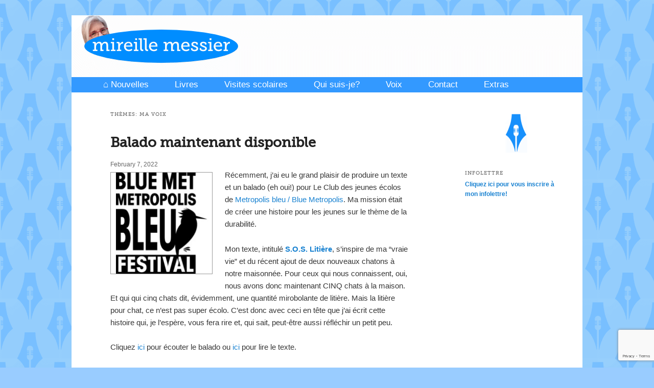

--- FILE ---
content_type: text/html; charset=UTF-8
request_url: https://www.mireille.ca/n/ma-voix/
body_size: 15092
content:
<!DOCTYPE html>
<!--[if IE 6]>
<html id="ie6"  dir="ltr" xml:lang="fr-CA">
<![endif]-->
<!--[if IE 7]>
<html id="ie7"  dir="ltr" xml:lang="fr-CA">
<![endif]-->
<!--[if IE 8]>
<html id="ie8"  dir="ltr" xml:lang="fr-CA">
<![endif]-->
<!--[if !(IE 6) | !(IE 7) | !(IE 8)  ]><!-->
<html  dir="ltr" xml:lang="fr-CA">
<!--<![endif]-->
<head>
<meta charset="UTF-8" />
<meta name="viewport" content="width=device-width" />
<meta name="description" content="Mireille Messier est une auteure jeunesse franco-ontarienne et une artiste de voix hors-champ bilingue. Mireille Messier is a author of children’s books in French and English and a bilingual voice-over professional." />
<meta name="keywords" content="children's children author books voice-over voice artiste Toronto francophone français voix hors-champ auteur jeunesse Mireille Messier" />
<title>Ma voix | Mireille Messier</title>
<link rel="profile" href="http://gmpg.org/xfn/11" />
<link rel="stylesheet" type="text/css" media="all" href="https://www.mireille.ca/wp-content/themes/mireille/style.css" />
<link rel="pingback" href="https://www.mireille.ca/xmlrpc.php" />
<!--[if lt IE 9]>
<script src="https://www.mireille.ca/wp-content/themes/twentyeleven/js/html5.js" type="text/javascript"></script>
<![endif]-->
<meta name='robots' content='max-image-preview:large' />
	<style>img:is([sizes="auto" i], [sizes^="auto," i]) { contain-intrinsic-size: 3000px 1500px }</style>
	<!-- alternate languages -->
<link rel="alternate" hreflang="en" href="https://www.mireille.ca/n/ma-voix/" /><link rel="alternate" type="application/rss+xml" title="Mireille Messier &raquo; Feed" href="https://www.mireille.ca/feed/" />
<link rel="alternate" type="application/rss+xml" title="Mireille Messier &raquo; Comments Feed" href="https://www.mireille.ca/comments/feed/" />
<link rel="alternate" type="application/rss+xml" title="Mireille Messier &raquo; Ma voix Category Feed" href="https://www.mireille.ca/n/ma-voix/feed/" />
<script type="text/javascript">
/* <![CDATA[ */
window._wpemojiSettings = {"baseUrl":"https:\/\/s.w.org\/images\/core\/emoji\/15.0.3\/72x72\/","ext":".png","svgUrl":"https:\/\/s.w.org\/images\/core\/emoji\/15.0.3\/svg\/","svgExt":".svg","source":{"concatemoji":"https:\/\/www.mireille.ca\/wp-includes\/js\/wp-emoji-release.min.js?ver=6.7.4"}};
/*! This file is auto-generated */
!function(i,n){var o,s,e;function c(e){try{var t={supportTests:e,timestamp:(new Date).valueOf()};sessionStorage.setItem(o,JSON.stringify(t))}catch(e){}}function p(e,t,n){e.clearRect(0,0,e.canvas.width,e.canvas.height),e.fillText(t,0,0);var t=new Uint32Array(e.getImageData(0,0,e.canvas.width,e.canvas.height).data),r=(e.clearRect(0,0,e.canvas.width,e.canvas.height),e.fillText(n,0,0),new Uint32Array(e.getImageData(0,0,e.canvas.width,e.canvas.height).data));return t.every(function(e,t){return e===r[t]})}function u(e,t,n){switch(t){case"flag":return n(e,"\ud83c\udff3\ufe0f\u200d\u26a7\ufe0f","\ud83c\udff3\ufe0f\u200b\u26a7\ufe0f")?!1:!n(e,"\ud83c\uddfa\ud83c\uddf3","\ud83c\uddfa\u200b\ud83c\uddf3")&&!n(e,"\ud83c\udff4\udb40\udc67\udb40\udc62\udb40\udc65\udb40\udc6e\udb40\udc67\udb40\udc7f","\ud83c\udff4\u200b\udb40\udc67\u200b\udb40\udc62\u200b\udb40\udc65\u200b\udb40\udc6e\u200b\udb40\udc67\u200b\udb40\udc7f");case"emoji":return!n(e,"\ud83d\udc26\u200d\u2b1b","\ud83d\udc26\u200b\u2b1b")}return!1}function f(e,t,n){var r="undefined"!=typeof WorkerGlobalScope&&self instanceof WorkerGlobalScope?new OffscreenCanvas(300,150):i.createElement("canvas"),a=r.getContext("2d",{willReadFrequently:!0}),o=(a.textBaseline="top",a.font="600 32px Arial",{});return e.forEach(function(e){o[e]=t(a,e,n)}),o}function t(e){var t=i.createElement("script");t.src=e,t.defer=!0,i.head.appendChild(t)}"undefined"!=typeof Promise&&(o="wpEmojiSettingsSupports",s=["flag","emoji"],n.supports={everything:!0,everythingExceptFlag:!0},e=new Promise(function(e){i.addEventListener("DOMContentLoaded",e,{once:!0})}),new Promise(function(t){var n=function(){try{var e=JSON.parse(sessionStorage.getItem(o));if("object"==typeof e&&"number"==typeof e.timestamp&&(new Date).valueOf()<e.timestamp+604800&&"object"==typeof e.supportTests)return e.supportTests}catch(e){}return null}();if(!n){if("undefined"!=typeof Worker&&"undefined"!=typeof OffscreenCanvas&&"undefined"!=typeof URL&&URL.createObjectURL&&"undefined"!=typeof Blob)try{var e="postMessage("+f.toString()+"("+[JSON.stringify(s),u.toString(),p.toString()].join(",")+"));",r=new Blob([e],{type:"text/javascript"}),a=new Worker(URL.createObjectURL(r),{name:"wpTestEmojiSupports"});return void(a.onmessage=function(e){c(n=e.data),a.terminate(),t(n)})}catch(e){}c(n=f(s,u,p))}t(n)}).then(function(e){for(var t in e)n.supports[t]=e[t],n.supports.everything=n.supports.everything&&n.supports[t],"flag"!==t&&(n.supports.everythingExceptFlag=n.supports.everythingExceptFlag&&n.supports[t]);n.supports.everythingExceptFlag=n.supports.everythingExceptFlag&&!n.supports.flag,n.DOMReady=!1,n.readyCallback=function(){n.DOMReady=!0}}).then(function(){return e}).then(function(){var e;n.supports.everything||(n.readyCallback(),(e=n.source||{}).concatemoji?t(e.concatemoji):e.wpemoji&&e.twemoji&&(t(e.twemoji),t(e.wpemoji)))}))}((window,document),window._wpemojiSettings);
/* ]]> */
</script>
<style id='wp-emoji-styles-inline-css' type='text/css'>

	img.wp-smiley, img.emoji {
		display: inline !important;
		border: none !important;
		box-shadow: none !important;
		height: 1em !important;
		width: 1em !important;
		margin: 0 0.07em !important;
		vertical-align: -0.1em !important;
		background: none !important;
		padding: 0 !important;
	}
</style>
<link rel='stylesheet' id='wp-block-library-css' href='https://www.mireille.ca/wp-includes/css/dist/block-library/style.min.css?ver=6.7.4' type='text/css' media='all' />
<style id='wp-block-library-theme-inline-css' type='text/css'>
.wp-block-audio :where(figcaption){color:#555;font-size:13px;text-align:center}.is-dark-theme .wp-block-audio :where(figcaption){color:#ffffffa6}.wp-block-audio{margin:0 0 1em}.wp-block-code{border:1px solid #ccc;border-radius:4px;font-family:Menlo,Consolas,monaco,monospace;padding:.8em 1em}.wp-block-embed :where(figcaption){color:#555;font-size:13px;text-align:center}.is-dark-theme .wp-block-embed :where(figcaption){color:#ffffffa6}.wp-block-embed{margin:0 0 1em}.blocks-gallery-caption{color:#555;font-size:13px;text-align:center}.is-dark-theme .blocks-gallery-caption{color:#ffffffa6}:root :where(.wp-block-image figcaption){color:#555;font-size:13px;text-align:center}.is-dark-theme :root :where(.wp-block-image figcaption){color:#ffffffa6}.wp-block-image{margin:0 0 1em}.wp-block-pullquote{border-bottom:4px solid;border-top:4px solid;color:currentColor;margin-bottom:1.75em}.wp-block-pullquote cite,.wp-block-pullquote footer,.wp-block-pullquote__citation{color:currentColor;font-size:.8125em;font-style:normal;text-transform:uppercase}.wp-block-quote{border-left:.25em solid;margin:0 0 1.75em;padding-left:1em}.wp-block-quote cite,.wp-block-quote footer{color:currentColor;font-size:.8125em;font-style:normal;position:relative}.wp-block-quote:where(.has-text-align-right){border-left:none;border-right:.25em solid;padding-left:0;padding-right:1em}.wp-block-quote:where(.has-text-align-center){border:none;padding-left:0}.wp-block-quote.is-large,.wp-block-quote.is-style-large,.wp-block-quote:where(.is-style-plain){border:none}.wp-block-search .wp-block-search__label{font-weight:700}.wp-block-search__button{border:1px solid #ccc;padding:.375em .625em}:where(.wp-block-group.has-background){padding:1.25em 2.375em}.wp-block-separator.has-css-opacity{opacity:.4}.wp-block-separator{border:none;border-bottom:2px solid;margin-left:auto;margin-right:auto}.wp-block-separator.has-alpha-channel-opacity{opacity:1}.wp-block-separator:not(.is-style-wide):not(.is-style-dots){width:100px}.wp-block-separator.has-background:not(.is-style-dots){border-bottom:none;height:1px}.wp-block-separator.has-background:not(.is-style-wide):not(.is-style-dots){height:2px}.wp-block-table{margin:0 0 1em}.wp-block-table td,.wp-block-table th{word-break:normal}.wp-block-table :where(figcaption){color:#555;font-size:13px;text-align:center}.is-dark-theme .wp-block-table :where(figcaption){color:#ffffffa6}.wp-block-video :where(figcaption){color:#555;font-size:13px;text-align:center}.is-dark-theme .wp-block-video :where(figcaption){color:#ffffffa6}.wp-block-video{margin:0 0 1em}:root :where(.wp-block-template-part.has-background){margin-bottom:0;margin-top:0;padding:1.25em 2.375em}
</style>
<style id='classic-theme-styles-inline-css' type='text/css'>
/*! This file is auto-generated */
.wp-block-button__link{color:#fff;background-color:#32373c;border-radius:9999px;box-shadow:none;text-decoration:none;padding:calc(.667em + 2px) calc(1.333em + 2px);font-size:1.125em}.wp-block-file__button{background:#32373c;color:#fff;text-decoration:none}
</style>
<style id='global-styles-inline-css' type='text/css'>
:root{--wp--preset--aspect-ratio--square: 1;--wp--preset--aspect-ratio--4-3: 4/3;--wp--preset--aspect-ratio--3-4: 3/4;--wp--preset--aspect-ratio--3-2: 3/2;--wp--preset--aspect-ratio--2-3: 2/3;--wp--preset--aspect-ratio--16-9: 16/9;--wp--preset--aspect-ratio--9-16: 9/16;--wp--preset--color--black: #000;--wp--preset--color--cyan-bluish-gray: #abb8c3;--wp--preset--color--white: #fff;--wp--preset--color--pale-pink: #f78da7;--wp--preset--color--vivid-red: #cf2e2e;--wp--preset--color--luminous-vivid-orange: #ff6900;--wp--preset--color--luminous-vivid-amber: #fcb900;--wp--preset--color--light-green-cyan: #7bdcb5;--wp--preset--color--vivid-green-cyan: #00d084;--wp--preset--color--pale-cyan-blue: #8ed1fc;--wp--preset--color--vivid-cyan-blue: #0693e3;--wp--preset--color--vivid-purple: #9b51e0;--wp--preset--color--blue: #1982d1;--wp--preset--color--dark-gray: #373737;--wp--preset--color--medium-gray: #666;--wp--preset--color--light-gray: #e2e2e2;--wp--preset--gradient--vivid-cyan-blue-to-vivid-purple: linear-gradient(135deg,rgba(6,147,227,1) 0%,rgb(155,81,224) 100%);--wp--preset--gradient--light-green-cyan-to-vivid-green-cyan: linear-gradient(135deg,rgb(122,220,180) 0%,rgb(0,208,130) 100%);--wp--preset--gradient--luminous-vivid-amber-to-luminous-vivid-orange: linear-gradient(135deg,rgba(252,185,0,1) 0%,rgba(255,105,0,1) 100%);--wp--preset--gradient--luminous-vivid-orange-to-vivid-red: linear-gradient(135deg,rgba(255,105,0,1) 0%,rgb(207,46,46) 100%);--wp--preset--gradient--very-light-gray-to-cyan-bluish-gray: linear-gradient(135deg,rgb(238,238,238) 0%,rgb(169,184,195) 100%);--wp--preset--gradient--cool-to-warm-spectrum: linear-gradient(135deg,rgb(74,234,220) 0%,rgb(151,120,209) 20%,rgb(207,42,186) 40%,rgb(238,44,130) 60%,rgb(251,105,98) 80%,rgb(254,248,76) 100%);--wp--preset--gradient--blush-light-purple: linear-gradient(135deg,rgb(255,206,236) 0%,rgb(152,150,240) 100%);--wp--preset--gradient--blush-bordeaux: linear-gradient(135deg,rgb(254,205,165) 0%,rgb(254,45,45) 50%,rgb(107,0,62) 100%);--wp--preset--gradient--luminous-dusk: linear-gradient(135deg,rgb(255,203,112) 0%,rgb(199,81,192) 50%,rgb(65,88,208) 100%);--wp--preset--gradient--pale-ocean: linear-gradient(135deg,rgb(255,245,203) 0%,rgb(182,227,212) 50%,rgb(51,167,181) 100%);--wp--preset--gradient--electric-grass: linear-gradient(135deg,rgb(202,248,128) 0%,rgb(113,206,126) 100%);--wp--preset--gradient--midnight: linear-gradient(135deg,rgb(2,3,129) 0%,rgb(40,116,252) 100%);--wp--preset--font-size--small: 13px;--wp--preset--font-size--medium: 20px;--wp--preset--font-size--large: 36px;--wp--preset--font-size--x-large: 42px;--wp--preset--spacing--20: 0.44rem;--wp--preset--spacing--30: 0.67rem;--wp--preset--spacing--40: 1rem;--wp--preset--spacing--50: 1.5rem;--wp--preset--spacing--60: 2.25rem;--wp--preset--spacing--70: 3.38rem;--wp--preset--spacing--80: 5.06rem;--wp--preset--shadow--natural: 6px 6px 9px rgba(0, 0, 0, 0.2);--wp--preset--shadow--deep: 12px 12px 50px rgba(0, 0, 0, 0.4);--wp--preset--shadow--sharp: 6px 6px 0px rgba(0, 0, 0, 0.2);--wp--preset--shadow--outlined: 6px 6px 0px -3px rgba(255, 255, 255, 1), 6px 6px rgba(0, 0, 0, 1);--wp--preset--shadow--crisp: 6px 6px 0px rgba(0, 0, 0, 1);}:where(.is-layout-flex){gap: 0.5em;}:where(.is-layout-grid){gap: 0.5em;}body .is-layout-flex{display: flex;}.is-layout-flex{flex-wrap: wrap;align-items: center;}.is-layout-flex > :is(*, div){margin: 0;}body .is-layout-grid{display: grid;}.is-layout-grid > :is(*, div){margin: 0;}:where(.wp-block-columns.is-layout-flex){gap: 2em;}:where(.wp-block-columns.is-layout-grid){gap: 2em;}:where(.wp-block-post-template.is-layout-flex){gap: 1.25em;}:where(.wp-block-post-template.is-layout-grid){gap: 1.25em;}.has-black-color{color: var(--wp--preset--color--black) !important;}.has-cyan-bluish-gray-color{color: var(--wp--preset--color--cyan-bluish-gray) !important;}.has-white-color{color: var(--wp--preset--color--white) !important;}.has-pale-pink-color{color: var(--wp--preset--color--pale-pink) !important;}.has-vivid-red-color{color: var(--wp--preset--color--vivid-red) !important;}.has-luminous-vivid-orange-color{color: var(--wp--preset--color--luminous-vivid-orange) !important;}.has-luminous-vivid-amber-color{color: var(--wp--preset--color--luminous-vivid-amber) !important;}.has-light-green-cyan-color{color: var(--wp--preset--color--light-green-cyan) !important;}.has-vivid-green-cyan-color{color: var(--wp--preset--color--vivid-green-cyan) !important;}.has-pale-cyan-blue-color{color: var(--wp--preset--color--pale-cyan-blue) !important;}.has-vivid-cyan-blue-color{color: var(--wp--preset--color--vivid-cyan-blue) !important;}.has-vivid-purple-color{color: var(--wp--preset--color--vivid-purple) !important;}.has-black-background-color{background-color: var(--wp--preset--color--black) !important;}.has-cyan-bluish-gray-background-color{background-color: var(--wp--preset--color--cyan-bluish-gray) !important;}.has-white-background-color{background-color: var(--wp--preset--color--white) !important;}.has-pale-pink-background-color{background-color: var(--wp--preset--color--pale-pink) !important;}.has-vivid-red-background-color{background-color: var(--wp--preset--color--vivid-red) !important;}.has-luminous-vivid-orange-background-color{background-color: var(--wp--preset--color--luminous-vivid-orange) !important;}.has-luminous-vivid-amber-background-color{background-color: var(--wp--preset--color--luminous-vivid-amber) !important;}.has-light-green-cyan-background-color{background-color: var(--wp--preset--color--light-green-cyan) !important;}.has-vivid-green-cyan-background-color{background-color: var(--wp--preset--color--vivid-green-cyan) !important;}.has-pale-cyan-blue-background-color{background-color: var(--wp--preset--color--pale-cyan-blue) !important;}.has-vivid-cyan-blue-background-color{background-color: var(--wp--preset--color--vivid-cyan-blue) !important;}.has-vivid-purple-background-color{background-color: var(--wp--preset--color--vivid-purple) !important;}.has-black-border-color{border-color: var(--wp--preset--color--black) !important;}.has-cyan-bluish-gray-border-color{border-color: var(--wp--preset--color--cyan-bluish-gray) !important;}.has-white-border-color{border-color: var(--wp--preset--color--white) !important;}.has-pale-pink-border-color{border-color: var(--wp--preset--color--pale-pink) !important;}.has-vivid-red-border-color{border-color: var(--wp--preset--color--vivid-red) !important;}.has-luminous-vivid-orange-border-color{border-color: var(--wp--preset--color--luminous-vivid-orange) !important;}.has-luminous-vivid-amber-border-color{border-color: var(--wp--preset--color--luminous-vivid-amber) !important;}.has-light-green-cyan-border-color{border-color: var(--wp--preset--color--light-green-cyan) !important;}.has-vivid-green-cyan-border-color{border-color: var(--wp--preset--color--vivid-green-cyan) !important;}.has-pale-cyan-blue-border-color{border-color: var(--wp--preset--color--pale-cyan-blue) !important;}.has-vivid-cyan-blue-border-color{border-color: var(--wp--preset--color--vivid-cyan-blue) !important;}.has-vivid-purple-border-color{border-color: var(--wp--preset--color--vivid-purple) !important;}.has-vivid-cyan-blue-to-vivid-purple-gradient-background{background: var(--wp--preset--gradient--vivid-cyan-blue-to-vivid-purple) !important;}.has-light-green-cyan-to-vivid-green-cyan-gradient-background{background: var(--wp--preset--gradient--light-green-cyan-to-vivid-green-cyan) !important;}.has-luminous-vivid-amber-to-luminous-vivid-orange-gradient-background{background: var(--wp--preset--gradient--luminous-vivid-amber-to-luminous-vivid-orange) !important;}.has-luminous-vivid-orange-to-vivid-red-gradient-background{background: var(--wp--preset--gradient--luminous-vivid-orange-to-vivid-red) !important;}.has-very-light-gray-to-cyan-bluish-gray-gradient-background{background: var(--wp--preset--gradient--very-light-gray-to-cyan-bluish-gray) !important;}.has-cool-to-warm-spectrum-gradient-background{background: var(--wp--preset--gradient--cool-to-warm-spectrum) !important;}.has-blush-light-purple-gradient-background{background: var(--wp--preset--gradient--blush-light-purple) !important;}.has-blush-bordeaux-gradient-background{background: var(--wp--preset--gradient--blush-bordeaux) !important;}.has-luminous-dusk-gradient-background{background: var(--wp--preset--gradient--luminous-dusk) !important;}.has-pale-ocean-gradient-background{background: var(--wp--preset--gradient--pale-ocean) !important;}.has-electric-grass-gradient-background{background: var(--wp--preset--gradient--electric-grass) !important;}.has-midnight-gradient-background{background: var(--wp--preset--gradient--midnight) !important;}.has-small-font-size{font-size: var(--wp--preset--font-size--small) !important;}.has-medium-font-size{font-size: var(--wp--preset--font-size--medium) !important;}.has-large-font-size{font-size: var(--wp--preset--font-size--large) !important;}.has-x-large-font-size{font-size: var(--wp--preset--font-size--x-large) !important;}
:where(.wp-block-post-template.is-layout-flex){gap: 1.25em;}:where(.wp-block-post-template.is-layout-grid){gap: 1.25em;}
:where(.wp-block-columns.is-layout-flex){gap: 2em;}:where(.wp-block-columns.is-layout-grid){gap: 2em;}
:root :where(.wp-block-pullquote){font-size: 1.5em;line-height: 1.6;}
</style>
<link rel='stylesheet' id='contact-form-7-css' href='https://www.mireille.ca/wp-content/plugins/contact-form-7/includes/css/styles.css?ver=6.0.5' type='text/css' media='all' />
<style id='responsive-menu-inline-css' type='text/css'>
/** This file is major component of this plugin so please don't try to edit here. */
#rmp_menu_trigger-6238 {
  width: 55px;
  height: 45px;
  position: absolute;
  top: 0;
  border-radius: 5px;
  display: none;
  text-decoration: none;
  right: 2%;
  background: transparent;
  transition: transform 0.5s, background-color 0.5s;
}
#rmp_menu_trigger-6238 .rmp-trigger-box {
  width: 25px;
  color: #ffffff;
}
#rmp_menu_trigger-6238 .rmp-trigger-icon-active, #rmp_menu_trigger-6238 .rmp-trigger-text-open {
  display: none;
}
#rmp_menu_trigger-6238.is-active .rmp-trigger-icon-active, #rmp_menu_trigger-6238.is-active .rmp-trigger-text-open {
  display: inline;
}
#rmp_menu_trigger-6238.is-active .rmp-trigger-icon-inactive, #rmp_menu_trigger-6238.is-active .rmp-trigger-text {
  display: none;
}
#rmp_menu_trigger-6238 .rmp-trigger-label {
  color: #ffffff;
  pointer-events: none;
  line-height: 13px;
  font-family: inherit;
  font-size: 13px;
  display: inline;
  text-transform: inherit;
}
#rmp_menu_trigger-6238 .rmp-trigger-label.rmp-trigger-label-top {
  display: block;
  margin-bottom: 12px;
}
#rmp_menu_trigger-6238 .rmp-trigger-label.rmp-trigger-label-bottom {
  display: block;
  margin-top: 12px;
}
#rmp_menu_trigger-6238 .responsive-menu-pro-inner {
  display: block;
}
#rmp_menu_trigger-6238 .rmp-trigger-icon-inactive .rmp-font-icon {
  color: #3399ff;
}
#rmp_menu_trigger-6238 .responsive-menu-pro-inner, #rmp_menu_trigger-6238 .responsive-menu-pro-inner::before, #rmp_menu_trigger-6238 .responsive-menu-pro-inner::after {
  width: 25px;
  height: 3px;
  background-color: #3399ff;
  border-radius: 4px;
  position: absolute;
}
#rmp_menu_trigger-6238 .rmp-trigger-icon-active .rmp-font-icon {
  color: #4ca6ff;
}
#rmp_menu_trigger-6238.is-active .responsive-menu-pro-inner, #rmp_menu_trigger-6238.is-active .responsive-menu-pro-inner::before, #rmp_menu_trigger-6238.is-active .responsive-menu-pro-inner::after {
  background-color: #4ca6ff;
}
#rmp_menu_trigger-6238:hover .rmp-trigger-icon-inactive .rmp-font-icon {
  color: #4ca6ff;
}
#rmp_menu_trigger-6238:not(.is-active):hover .responsive-menu-pro-inner, #rmp_menu_trigger-6238:not(.is-active):hover .responsive-menu-pro-inner::before, #rmp_menu_trigger-6238:not(.is-active):hover .responsive-menu-pro-inner::after {
  background-color: #4ca6ff;
}
#rmp_menu_trigger-6238 .responsive-menu-pro-inner::before {
  top: 10px;
}
#rmp_menu_trigger-6238 .responsive-menu-pro-inner::after {
  bottom: 10px;
}
#rmp_menu_trigger-6238.is-active .responsive-menu-pro-inner::after {
  bottom: 0;
}
/* Hamburger menu styling */
@media screen and (max-width: 800px) {
  /** Menu Title Style */
  /** Menu Additional Content Style */
  #access {
    display: none !important;
  }
  #rmp_menu_trigger-6238 {
    display: block;
  }
  #rmp-container-6238 {
    position: fixed;
    top: 0;
    margin: 0;
    transition: transform 0.5s;
    overflow: auto;
    display: block;
    width: 50%;
    background-color: #1188ff;
    background-image: url("");
    height: 100%;
    left: 0;
    padding-top: 0px;
    padding-left: 0px;
    padding-bottom: 0px;
    padding-right: 0px;
  }
  #rmp-menu-wrap-6238 {
    padding-top: 0px;
    padding-left: 0px;
    padding-bottom: 0px;
    padding-right: 0px;
    background-color: #1188ff;
  }
  #rmp-menu-wrap-6238 .rmp-menu, #rmp-menu-wrap-6238 .rmp-submenu {
    width: 100%;
    box-sizing: border-box;
    margin: 0;
    padding: 0;
  }
  #rmp-menu-wrap-6238 .rmp-submenu-depth-1 .rmp-menu-item-link {
    padding-left: 10%;
  }
  #rmp-menu-wrap-6238 .rmp-submenu-depth-2 .rmp-menu-item-link {
    padding-left: 15%;
  }
  #rmp-menu-wrap-6238 .rmp-submenu-depth-3 .rmp-menu-item-link {
    padding-left: 20%;
  }
  #rmp-menu-wrap-6238 .rmp-submenu-depth-4 .rmp-menu-item-link {
    padding-left: 25%;
  }
  #rmp-menu-wrap-6238 .rmp-submenu.rmp-submenu-open {
    display: block;
  }
  #rmp-menu-wrap-6238 .rmp-menu-item {
    width: 100%;
    list-style: none;
    margin: 0;
  }
  #rmp-menu-wrap-6238 .rmp-menu-item-link {
    height: 40px;
    line-height: 40px;
    font-size: 14px;
    border-bottom: 1px solid #0037d1;
    font-family: inherit;
    color: #ffffff;
    text-align: left;
    background-color: #1188ff;
    font-weight: normal;
    letter-spacing: 0px;
    display: block;
    box-sizing: border-box;
    width: 100%;
    text-decoration: none;
    position: relative;
    overflow: hidden;
    transition: background-color 0.5s, border-color 0.5s, 0.5s;
    padding: 0 5%;
    padding-right: 50px;
  }
  #rmp-menu-wrap-6238 .rmp-menu-item-link:after, #rmp-menu-wrap-6238 .rmp-menu-item-link:before {
    display: none;
  }
  #rmp-menu-wrap-6238 .rmp-menu-item-link:hover, #rmp-menu-wrap-6238 .rmp-menu-item-link:focus {
    color: #ffffff;
    border-color: #0037d1;
    background-color: #52a9ff;
  }
  #rmp-menu-wrap-6238 .rmp-menu-item-link:focus {
    outline: none;
    border-color: unset;
    box-shadow: unset;
  }
  #rmp-menu-wrap-6238 .rmp-menu-item-link .rmp-font-icon {
    height: 40px;
    line-height: 40px;
    margin-right: 10px;
    font-size: 14px;
  }
  #rmp-menu-wrap-6238 .rmp-menu-current-item .rmp-menu-item-link {
    color: #ffffff;
    border-color: #3399ff;
    background-color: #52a9ff;
  }
  #rmp-menu-wrap-6238 .rmp-menu-current-item .rmp-menu-item-link:hover, #rmp-menu-wrap-6238 .rmp-menu-current-item .rmp-menu-item-link:focus {
    color: #ffffff;
    border-color: #3399ff;
    background-color: #52a9ff;
  }
  #rmp-menu-wrap-6238 .rmp-menu-subarrow {
    position: absolute;
    top: 0;
    bottom: 0;
    text-align: center;
    overflow: hidden;
    background-size: cover;
    overflow: hidden;
    right: 0;
    border-left-style: solid;
    border-left-color: #212121;
    border-left-width: 1px;
    height: 39px;
    width: 40px;
    color: #ffffff;
    background-color: #212121;
  }
  #rmp-menu-wrap-6238 .rmp-menu-subarrow svg {
    fill: #ffffff;
  }
  #rmp-menu-wrap-6238 .rmp-menu-subarrow:hover {
    color: #ffffff;
    border-color: #3f3f3f;
    background-color: #3f3f3f;
  }
  #rmp-menu-wrap-6238 .rmp-menu-subarrow:hover svg {
    fill: #ffffff;
  }
  #rmp-menu-wrap-6238 .rmp-menu-subarrow .rmp-font-icon {
    margin-right: unset;
  }
  #rmp-menu-wrap-6238 .rmp-menu-subarrow * {
    vertical-align: middle;
    line-height: 39px;
  }
  #rmp-menu-wrap-6238 .rmp-menu-subarrow-active {
    display: block;
    background-size: cover;
    color: #ffffff;
    border-color: #212121;
    background-color: #212121;
  }
  #rmp-menu-wrap-6238 .rmp-menu-subarrow-active svg {
    fill: #ffffff;
  }
  #rmp-menu-wrap-6238 .rmp-menu-subarrow-active:hover {
    color: #ffffff;
    border-color: #3f3f3f;
    background-color: #3f3f3f;
  }
  #rmp-menu-wrap-6238 .rmp-menu-subarrow-active:hover svg {
    fill: #ffffff;
  }
  #rmp-menu-wrap-6238 .rmp-submenu {
    display: none;
  }
  #rmp-menu-wrap-6238 .rmp-submenu .rmp-menu-item-link {
    height: 40px;
    line-height: 40px;
    letter-spacing: 0px;
    font-size: 13px;
    border-bottom: 1px solid #212121;
    font-family: inherit;
    font-weight: normal;
    color: #ffffff;
    text-align: left;
    background-color: #212121;
  }
  #rmp-menu-wrap-6238 .rmp-submenu .rmp-menu-item-link:hover, #rmp-menu-wrap-6238 .rmp-submenu .rmp-menu-item-link:focus {
    color: #ffffff;
    border-color: #212121;
    background-color: #3f3f3f;
  }
  #rmp-menu-wrap-6238 .rmp-submenu .rmp-menu-current-item .rmp-menu-item-link {
    color: #ffffff;
    border-color: #212121;
    background-color: #212121;
  }
  #rmp-menu-wrap-6238 .rmp-submenu .rmp-menu-current-item .rmp-menu-item-link:hover, #rmp-menu-wrap-6238 .rmp-submenu .rmp-menu-current-item .rmp-menu-item-link:focus {
    color: #ffffff;
    border-color: #3f3f3f;
    background-color: #3f3f3f;
  }
  #rmp-menu-wrap-6238 .rmp-submenu .rmp-menu-subarrow {
    right: 0;
    border-right: unset;
    border-left-style: solid;
    border-left-color: #212121;
    border-left-width: 1px;
    height: 39px;
    line-height: 39px;
    width: 40px;
    color: #ffffff;
    background-color: #212121;
  }
  #rmp-menu-wrap-6238 .rmp-submenu .rmp-menu-subarrow:hover {
    color: #ffffff;
    border-color: #3f3f3f;
    background-color: #3f3f3f;
  }
  #rmp-menu-wrap-6238 .rmp-submenu .rmp-menu-subarrow-active {
    color: #ffffff;
    border-color: #212121;
    background-color: #212121;
  }
  #rmp-menu-wrap-6238 .rmp-submenu .rmp-menu-subarrow-active:hover {
    color: #ffffff;
    border-color: #3f3f3f;
    background-color: #3f3f3f;
  }
  #rmp-menu-wrap-6238 .rmp-menu-item-description {
    margin: 0;
    padding: 5px 5%;
    opacity: 0.8;
    color: #ffffff;
  }
  #rmp-search-box-6238 {
    display: block;
    padding-top: 0px;
    padding-left: 5%;
    padding-bottom: 0px;
    padding-right: 5%;
  }
  #rmp-search-box-6238 .rmp-search-form {
    margin: 0;
  }
  #rmp-search-box-6238 .rmp-search-box {
    background: #ffffff;
    border: 1px solid #dadada;
    color: #333333;
    width: 100%;
    padding: 0 5%;
    border-radius: 30px;
    height: 45px;
    -webkit-appearance: none;
  }
  #rmp-search-box-6238 .rmp-search-box::placeholder {
    color: #c7c7cd;
  }
  #rmp-search-box-6238 .rmp-search-box:focus {
    background-color: #ffffff;
    outline: 2px solid #dadada;
    color: #333333;
  }
  #rmp-menu-title-6238 {
    background-color: #212121;
    color: #ffffff;
    text-align: left;
    font-size: 13px;
    padding-top: 10%;
    padding-left: 5%;
    padding-bottom: 0%;
    padding-right: 5%;
    font-weight: 400;
    transition: background-color 0.5s, border-color 0.5s, color 0.5s;
  }
  #rmp-menu-title-6238:hover {
    background-color: #212121;
    color: #ffffff;
  }
  #rmp-menu-title-6238 > .rmp-menu-title-link {
    color: #ffffff;
    width: 100%;
    background-color: unset;
    text-decoration: none;
  }
  #rmp-menu-title-6238 > .rmp-menu-title-link:hover {
    color: #ffffff;
  }
  #rmp-menu-title-6238 .rmp-font-icon {
    font-size: 13px;
  }
  #rmp-menu-additional-content-6238 {
    padding-top: 0px;
    padding-left: 5%;
    padding-bottom: 0px;
    padding-right: 5%;
    color: #ffffff;
    text-align: center;
    font-size: 16px;
  }
}
/**
This file contents common styling of menus.
*/
.rmp-container {
  display: none;
  visibility: visible;
  padding: 0px 0px 0px 0px;
  z-index: 99998;
  transition: all 0.3s;
  /** Scrolling bar in menu setting box **/
}
.rmp-container.rmp-fade-top, .rmp-container.rmp-fade-left, .rmp-container.rmp-fade-right, .rmp-container.rmp-fade-bottom {
  display: none;
}
.rmp-container.rmp-slide-left, .rmp-container.rmp-push-left {
  transform: translateX(-100%);
  -ms-transform: translateX(-100%);
  -webkit-transform: translateX(-100%);
  -moz-transform: translateX(-100%);
}
.rmp-container.rmp-slide-left.rmp-menu-open, .rmp-container.rmp-push-left.rmp-menu-open {
  transform: translateX(0);
  -ms-transform: translateX(0);
  -webkit-transform: translateX(0);
  -moz-transform: translateX(0);
}
.rmp-container.rmp-slide-right, .rmp-container.rmp-push-right {
  transform: translateX(100%);
  -ms-transform: translateX(100%);
  -webkit-transform: translateX(100%);
  -moz-transform: translateX(100%);
}
.rmp-container.rmp-slide-right.rmp-menu-open, .rmp-container.rmp-push-right.rmp-menu-open {
  transform: translateX(0);
  -ms-transform: translateX(0);
  -webkit-transform: translateX(0);
  -moz-transform: translateX(0);
}
.rmp-container.rmp-slide-top, .rmp-container.rmp-push-top {
  transform: translateY(-100%);
  -ms-transform: translateY(-100%);
  -webkit-transform: translateY(-100%);
  -moz-transform: translateY(-100%);
}
.rmp-container.rmp-slide-top.rmp-menu-open, .rmp-container.rmp-push-top.rmp-menu-open {
  transform: translateY(0);
  -ms-transform: translateY(0);
  -webkit-transform: translateY(0);
  -moz-transform: translateY(0);
}
.rmp-container.rmp-slide-bottom, .rmp-container.rmp-push-bottom {
  transform: translateY(100%);
  -ms-transform: translateY(100%);
  -webkit-transform: translateY(100%);
  -moz-transform: translateY(100%);
}
.rmp-container.rmp-slide-bottom.rmp-menu-open, .rmp-container.rmp-push-bottom.rmp-menu-open {
  transform: translateX(0);
  -ms-transform: translateX(0);
  -webkit-transform: translateX(0);
  -moz-transform: translateX(0);
}
.rmp-container::-webkit-scrollbar {
  width: 0px;
}
.rmp-container ::-webkit-scrollbar-track {
  box-shadow: inset 0 0 5px transparent;
}
.rmp-container ::-webkit-scrollbar-thumb {
  background: transparent;
}
.rmp-container ::-webkit-scrollbar-thumb:hover {
  background: transparent;
}
.rmp-container .rmp-menu-wrap .rmp-menu {
  transition: none;
  border-radius: 0;
  box-shadow: none;
  background: none;
  border: 0;
  bottom: auto;
  box-sizing: border-box;
  clip: auto;
  color: #666;
  display: block;
  float: none;
  font-family: inherit;
  font-size: 14px;
  height: auto;
  left: auto;
  line-height: 1.7;
  list-style-type: none;
  margin: 0;
  min-height: auto;
  max-height: none;
  opacity: 1;
  outline: none;
  overflow: visible;
  padding: 0;
  position: relative;
  pointer-events: auto;
  right: auto;
  text-align: left;
  text-decoration: none;
  text-indent: 0;
  text-transform: none;
  transform: none;
  top: auto;
  visibility: inherit;
  width: auto;
  word-wrap: break-word;
  white-space: normal;
}
.rmp-container .rmp-menu-additional-content {
  display: block;
  word-break: break-word;
}
.rmp-container .rmp-menu-title {
  display: flex;
  flex-direction: column;
}
.rmp-container .rmp-menu-title .rmp-menu-title-image {
  max-width: 100%;
  margin-bottom: 15px;
  display: block;
  margin: auto;
  margin-bottom: 15px;
}
button.rmp_menu_trigger {
  z-index: 999999;
  overflow: hidden;
  outline: none;
  border: 0;
  display: none;
  margin: 0;
  transition: transform 0.5s, background-color 0.5s;
  padding: 0;
}
button.rmp_menu_trigger .responsive-menu-pro-inner::before, button.rmp_menu_trigger .responsive-menu-pro-inner::after {
  content: "";
  display: block;
}
button.rmp_menu_trigger .responsive-menu-pro-inner::before {
  top: 10px;
}
button.rmp_menu_trigger .responsive-menu-pro-inner::after {
  bottom: 10px;
}
button.rmp_menu_trigger .rmp-trigger-box {
  width: 40px;
  display: inline-block;
  position: relative;
  pointer-events: none;
  vertical-align: super;
}
/*  Menu Trigger Boring Animation */
.rmp-menu-trigger-boring .responsive-menu-pro-inner {
  transition-property: none;
}
.rmp-menu-trigger-boring .responsive-menu-pro-inner::after, .rmp-menu-trigger-boring .responsive-menu-pro-inner::before {
  transition-property: none;
}
.rmp-menu-trigger-boring.is-active .responsive-menu-pro-inner {
  transform: rotate(45deg);
}
.rmp-menu-trigger-boring.is-active .responsive-menu-pro-inner:before {
  top: 0;
  opacity: 0;
}
.rmp-menu-trigger-boring.is-active .responsive-menu-pro-inner:after {
  bottom: 0;
  transform: rotate(-90deg);
}

</style>
<link rel='stylesheet' id='dashicons-css' href='https://www.mireille.ca/wp-includes/css/dashicons.min.css?ver=6.7.4' type='text/css' media='all' />
<link rel='stylesheet' id='widgets-on-pages-css' href='https://www.mireille.ca/wp-content/plugins/widgets-on-pages/public/css/widgets-on-pages-public.css?ver=1.4.0' type='text/css' media='all' />
<link rel='stylesheet' id='twentyeleven-block-style-css' href='https://www.mireille.ca/wp-content/themes/twentyeleven/blocks.css?ver=20240703' type='text/css' media='all' />
<script type="text/javascript" src="https://www.mireille.ca/wp-includes/js/jquery/jquery.min.js?ver=3.7.1" id="jquery-core-js"></script>
<script type="text/javascript" src="https://www.mireille.ca/wp-includes/js/jquery/jquery-migrate.min.js?ver=3.4.1" id="jquery-migrate-js"></script>
<script type="text/javascript" id="rmp_menu_scripts-js-extra">
/* <![CDATA[ */
var rmp_menu = {"ajaxURL":"https:\/\/www.mireille.ca\/wp-admin\/admin-ajax.php","wp_nonce":"ca2f53143d","menu":[{"menu_theme":null,"theme_type":"default","theme_location_menu":"","submenu_submenu_arrow_width":"40","submenu_submenu_arrow_width_unit":"px","submenu_submenu_arrow_height":"39","submenu_submenu_arrow_height_unit":"px","submenu_arrow_position":"right","submenu_sub_arrow_background_colour":"#212121","submenu_sub_arrow_background_hover_colour":"#3f3f3f","submenu_sub_arrow_background_colour_active":"#212121","submenu_sub_arrow_background_hover_colour_active":"#3f3f3f","submenu_sub_arrow_border_width":"1","submenu_sub_arrow_border_width_unit":"px","submenu_sub_arrow_border_colour":"#212121","submenu_sub_arrow_border_hover_colour":"#3f3f3f","submenu_sub_arrow_border_colour_active":"#212121","submenu_sub_arrow_border_hover_colour_active":"#3f3f3f","submenu_sub_arrow_shape_colour":"#ffffff","submenu_sub_arrow_shape_hover_colour":"#ffffff","submenu_sub_arrow_shape_colour_active":"#ffffff","submenu_sub_arrow_shape_hover_colour_active":"#ffffff","use_header_bar":"off","header_bar_items_order":"{\"logo\":\"on\",\"title\":\"on\",\"search\":\"on\",\"html content\":\"on\"}","header_bar_title":"","header_bar_html_content":"","header_bar_logo":"","header_bar_logo_link":"","header_bar_logo_width":"","header_bar_logo_width_unit":"%","header_bar_logo_height":"","header_bar_logo_height_unit":"px","header_bar_height":"80","header_bar_height_unit":"px","header_bar_padding":{"top":"0px","right":"5%","bottom":"0px","left":"5%"},"header_bar_font":"","header_bar_font_size":"14","header_bar_font_size_unit":"px","header_bar_text_color":"#ffffff","header_bar_background_color":"#ffffff","header_bar_breakpoint":"800","header_bar_position_type":"fixed","header_bar_adjust_page":null,"header_bar_scroll_enable":"off","header_bar_scroll_background_color":"#36bdf6","mobile_breakpoint":"600","tablet_breakpoint":"800","transition_speed":"0.5","sub_menu_speed":"0.2","show_menu_on_page_load":"","menu_disable_scrolling":"off","menu_overlay":"off","menu_overlay_colour":"rgba(0, 0, 0, 0.7)","desktop_menu_width":"","desktop_menu_width_unit":"%","desktop_menu_positioning":"fixed","desktop_menu_side":"","desktop_menu_to_hide":"","use_current_theme_location":"off","mega_menu":{"225":"off","227":"off","229":"off","228":"off","226":"off"},"desktop_submenu_open_animation":"","desktop_submenu_open_animation_speed":"0ms","desktop_submenu_open_on_click":"","desktop_menu_hide_and_show":"","menu_name":"Default Menu","menu_to_use":"french-menu","different_menu_for_mobile":"off","menu_to_use_in_mobile":"main-menu","use_mobile_menu":"on","use_tablet_menu":"on","use_desktop_menu":"","menu_display_on":"shortcode","menu_to_hide":"#access","submenu_descriptions_on":"","custom_walker":"","menu_background_colour":"#1188ff","menu_depth":"2","smooth_scroll_on":"off","smooth_scroll_speed":"500","menu_font_icons":[],"menu_links_height":"40","menu_links_height_unit":"px","menu_links_line_height":"40","menu_links_line_height_unit":"px","menu_depth_0":"5","menu_depth_0_unit":"%","menu_font_size":"14","menu_font_size_unit":"px","menu_font":"","menu_font_weight":"normal","menu_text_alignment":"left","menu_text_letter_spacing":"","menu_word_wrap":"off","menu_link_colour":"#ffffff","menu_link_hover_colour":"#ffffff","menu_current_link_colour":"#ffffff","menu_current_link_hover_colour":"#ffffff","menu_item_background_colour":"#1188ff","menu_item_background_hover_colour":"#52a9ff","menu_current_item_background_colour":"#52a9ff","menu_current_item_background_hover_colour":"#52a9ff","menu_border_width":"1","menu_border_width_unit":"px","menu_item_border_colour":"#0037d1","menu_item_border_colour_hover":"#0037d1","menu_current_item_border_colour":"#3399ff","menu_current_item_border_hover_colour":"#3399ff","submenu_links_height":"40","submenu_links_height_unit":"px","submenu_links_line_height":"40","submenu_links_line_height_unit":"px","menu_depth_side":"left","menu_depth_1":"10","menu_depth_1_unit":"%","menu_depth_2":"15","menu_depth_2_unit":"%","menu_depth_3":"20","menu_depth_3_unit":"%","menu_depth_4":"25","menu_depth_4_unit":"%","submenu_item_background_colour":"#212121","submenu_item_background_hover_colour":"#3f3f3f","submenu_current_item_background_colour":"#212121","submenu_current_item_background_hover_colour":"#3f3f3f","submenu_border_width":"1","submenu_border_width_unit":"px","submenu_item_border_colour":"#212121","submenu_item_border_colour_hover":"#212121","submenu_current_item_border_colour":"#212121","submenu_current_item_border_hover_colour":"#3f3f3f","submenu_font_size":"13","submenu_font_size_unit":"px","submenu_font":"","submenu_font_weight":"normal","submenu_text_letter_spacing":"","submenu_text_alignment":"left","submenu_link_colour":"#ffffff","submenu_link_hover_colour":"#ffffff","submenu_current_link_colour":"#ffffff","submenu_current_link_hover_colour":"#ffffff","inactive_arrow_shape":"\u25bc","active_arrow_shape":"\u25b2","inactive_arrow_font_icon":"","active_arrow_font_icon":"","inactive_arrow_image":"","active_arrow_image":"","submenu_arrow_width":"40","submenu_arrow_width_unit":"px","submenu_arrow_height":"39","submenu_arrow_height_unit":"px","arrow_position":"right","menu_sub_arrow_shape_colour":"#ffffff","menu_sub_arrow_shape_hover_colour":"#ffffff","menu_sub_arrow_shape_colour_active":"#ffffff","menu_sub_arrow_shape_hover_colour_active":"#ffffff","menu_sub_arrow_border_width":"1","menu_sub_arrow_border_width_unit":"px","menu_sub_arrow_border_colour":"#212121","menu_sub_arrow_border_hover_colour":"#3f3f3f","menu_sub_arrow_border_colour_active":"#212121","menu_sub_arrow_border_hover_colour_active":"#3f3f3f","menu_sub_arrow_background_colour":"#212121","menu_sub_arrow_background_hover_colour":"#3f3f3f","menu_sub_arrow_background_colour_active":"#212121","menu_sub_arrow_background_hover_colour_active":"#3f3f3f","fade_submenus":"off","fade_submenus_side":"left","fade_submenus_delay":"100","fade_submenus_speed":"500","use_slide_effect":"off","slide_effect_back_to_text":"Back","accordion_animation":"off","auto_expand_all_submenus":"off","auto_expand_current_submenus":"off","menu_item_click_to_trigger_submenu":"off","button_width":"55","button_width_unit":"px","button_height":"45","button_height_unit":"px","button_background_colour":"#ffffff","button_background_colour_hover":"#ffffff","button_background_colour_active":"#ffffff","toggle_button_border_radius":"5","button_transparent_background":"on","button_left_or_right":"right","button_position_type":"absolute","button_distance_from_side":"2","button_distance_from_side_unit":"%","button_top":"0","button_top_unit":"px","button_push_with_animation":"off","button_click_animation":"boring","button_line_margin":"3","button_line_margin_unit":"px","button_line_width":"25","button_line_width_unit":"px","button_line_height":"3","button_line_height_unit":"px","button_line_colour":"#3399ff","button_line_colour_hover":"#4ca6ff","button_line_colour_active":"#4ca6ff","button_font_icon":"","button_font_icon_when_clicked":"","button_image":"","button_image_when_clicked":"","button_title":"","button_title_open":"","button_title_position":"left","menu_container_columns":"","button_font":"","button_font_size":"13","button_font_size_unit":"px","button_title_line_height":"13","button_title_line_height_unit":"px","button_text_colour":"#ffffff","button_trigger_type_click":"on","button_trigger_type_hover":"off","button_click_trigger":"#responsive-menu-button","items_order":{"title":"","menu":"on","search":"","additional content":""},"menu_title":"","menu_title_link":"","menu_title_link_location":"_self","menu_title_image":"","menu_title_font_icon":"","menu_title_section_padding":{"top":"10%","right":"5%","bottom":"0%","left":"5%"},"menu_title_background_colour":"#212121","menu_title_background_hover_colour":"#212121","menu_title_font_size":"13","menu_title_font_size_unit":"px","menu_title_alignment":"left","menu_title_font_weight":"400","menu_title_font_family":"","menu_title_colour":"#ffffff","menu_title_hover_colour":"#ffffff","menu_title_image_width":"","menu_title_image_width_unit":"%","menu_title_image_height":"","menu_title_image_height_unit":"px","menu_additional_content":"","menu_additional_section_padding":{"left":"5%","top":"0px","right":"5%","bottom":"0px"},"menu_additional_content_font_size":"16","menu_additional_content_font_size_unit":"px","menu_additional_content_alignment":"center","menu_additional_content_colour":"#ffffff","menu_search_box_text":"Search","menu_search_box_code":"","menu_search_section_padding":{"left":"5%","top":"0px","right":"5%","bottom":"0px"},"menu_search_box_height":"45","menu_search_box_height_unit":"px","menu_search_box_border_radius":"30","menu_search_box_text_colour":"#333333","menu_search_box_background_colour":"#ffffff","menu_search_box_placeholder_colour":"#c7c7cd","menu_search_box_border_colour":"#dadada","menu_section_padding":{"top":"0px","right":"0px","bottom":"0px","left":"0px"},"menu_width":"50","menu_width_unit":"%","menu_maximum_width":"","menu_maximum_width_unit":"px","menu_minimum_width":"","menu_minimum_width_unit":"px","menu_auto_height":"off","menu_container_padding":{"top":"0px","right":"0px","bottom":"0px","left":"0px"},"menu_container_background_colour":"#1188ff","menu_background_image":"","animation_type":"slide","menu_appear_from":"left","animation_speed":"0.5","page_wrapper":"","menu_close_on_body_click":"off","menu_close_on_scroll":"off","menu_close_on_link_click":"off","enable_touch_gestures":"","breakpoint":"800","menu_depth_5":"30","menu_depth_5_unit":"%","keyboard_shortcut_close_menu":"27,37","keyboard_shortcut_open_menu":"32,39","button_image_alt":"","button_image_alt_when_clicked":"","button_font_icon_type":"font-awesome","button_font_icon_when_clicked_type":"font-awesome","button_trigger_type":"click","active_arrow_image_alt":"","inactive_arrow_image_alt":"","active_arrow_font_icon_type":"font-awesome","inactive_arrow_font_icon_type":"font-awesome","menu_adjust_for_wp_admin_bar":"off","menu_title_image_alt":"","menu_title_font_icon_type":"font-awesome","minify_scripts":"off","scripts_in_footer":"off","external_files":"off","remove_fontawesome":"","remove_bootstrap":"","shortcode":"on","mobile_only":"off","hide_on_mobile":"off","hide_on_desktop":"off","custom_css":"","desktop_menu_options":"{\"6\":{\"type\":\"standard\",\"width\":\"auto\",\"parent_background_colour\":\"\",\"parent_background_image\":\"\"},\"2638\":{\"type\":\"standard\",\"width\":\"auto\",\"parent_background_colour\":\"\",\"parent_background_image\":\"\"},\"60\":{\"type\":\"standard\",\"width\":\"auto\",\"parent_background_colour\":\"\",\"parent_background_image\":\"\"},\"58\":{\"type\":\"standard\",\"width\":\"auto\",\"parent_background_colour\":\"\",\"parent_background_image\":\"\"},\"59\":{\"type\":\"standard\",\"width\":\"auto\",\"parent_background_colour\":\"\",\"parent_background_image\":\"\"},\"61\":{\"type\":\"standard\",\"width\":\"auto\",\"parent_background_colour\":\"\",\"parent_background_image\":\"\"}}","single_menu_height":"80","single_menu_height_unit":"px","single_menu_line_height":"80","single_menu_line_height_unit":"px","single_menu_font":"","single_menu_font_size":"14","single_menu_font_size_unit":"px","single_menu_submenu_height":"","single_menu_submenu_height_unit":"auto","single_menu_submenu_line_height":"40","single_menu_submenu_line_height_unit":"px","single_menu_submenu_font":"","single_menu_submenu_font_size":"12","single_menu_submenu_font_size_unit":"px","single_menu_item_link_colour":"#000000","single_menu_item_link_colour_hover":"#000000","single_menu_item_background_colour":"#ffffff","single_menu_item_background_colour_hover":"#ffffff","single_menu_item_submenu_link_colour":"#000000","single_menu_item_submenu_link_colour_hover":"#000000","single_menu_item_submenu_background_colour":"#ffffff","single_menu_item_submenu_background_colour_hover":"#ffffff","header_bar_logo_alt":"","admin_theme":"light","excluded_pages":null,"menu_title_padding":{"left":"5%","top":"0px","right":"5%","bottom":"0px"},"menu_id":6238,"active_toggle_contents":"\u25b2","inactive_toggle_contents":"\u25bc"}]};
/* ]]> */
</script>
<script type="text/javascript" src="https://www.mireille.ca/wp-content/plugins/responsive-menu/v4.0.0/assets/js/rmp-menu.js?ver=4.5.0" id="rmp_menu_scripts-js"></script>
<link rel="https://api.w.org/" href="https://www.mireille.ca/wp-json/" /><link rel="alternate" title="JSON" type="application/json" href="https://www.mireille.ca/wp-json/wp/v2/categories/9" /><link rel="EditURI" type="application/rsd+xml" title="RSD" href="https://www.mireille.ca/xmlrpc.php?rsd" />
<meta name="generator" content="WordPress 6.7.4" />
		<style type="text/css" id="twentyeleven-header-css">
				#site-title,
		#site-description {
			position: absolute;
			clip: rect(1px 1px 1px 1px); /* IE6, IE7 */
			clip: rect(1px, 1px, 1px, 1px);
		}
				</style>
		<style type="text/css" id="custom-background-css">
body.custom-background { background-color: #99ccff; background-image: url("https://www.mireille.ca/wp-content/uploads/Mireille-pens-logo-vector-background.gif"); background-position: left top; background-size: auto; background-repeat: repeat; background-attachment: scroll; }
</style>
			<style type="text/css" id="wp-custom-css">
			#access ul ul {
	top: 1.7em;
}

#access ul ul a {
	background: #A0CBF8;
	height: auto;
	line-height: 1.2em;
}
#access ul ul a:hover {
	background: #3399ff;
}

/* Extra styles on Prizes h2 */
.entry-content h2 {
	text-align: left;
	font-size: 1.4em;
}		</style>
		</head>

<body id="catnotitle" class="archive category category-ma-voix category-9 custom-background wp-embed-responsive two-column right-sidebar">
<div id="page" class="hfeed">
	<header id="branding" role="banner">
			<!-- hgroup>
				<h1 id="site-title"><span><a href="https://www.mireille.ca/" title="Mireille Messier" rel="home">Mireille Messier</a></span></h1>
				<h2 id="site-description"></h2>
			</hgroup -->

						<h1><a href="https://www.mireille.ca/">
									<img src="http://www.mireille.ca/wp-content/uploads/newbanners-1000x120.gif" width="1000" height="120" alt="Mireille Messier nouvelles" title="Mireille Messier nouvelles" />
							</a><span class="pagetitle">Balado maintenant disponible</span></h1>
			
			<button type="button"  aria-controls="rmp-container-6238" aria-label="Menu Trigger" id="rmp_menu_trigger-6238"  class="rmp_menu_trigger rmp-menu-trigger-boring">
								<span class="rmp-trigger-box">
									<span class="responsive-menu-pro-inner"></span>
								</span>
					</button>
						<div id="rmp-container-6238" class="rmp-container rmp-container rmp-slide-left">
				<div id="rmp-menu-wrap-6238" class="rmp-menu-wrap"><ul id="rmp-menu-6238" class="rmp-menu" role="menubar" aria-label="Default Menu"><li id="rmp-menu-item-6" class=" menu-item menu-item-type-taxonomy menu-item-object-category rmp-menu-item rmp-menu-top-level-item" role="none"><a  href="https://www.mireille.ca/n/nouvelles/"  class="rmp-menu-item-link"  role="menuitem"  >⌂ Nouvelles</a></li><li id="rmp-menu-item-2638" class=" menu-item menu-item-type-post_type menu-item-object-page rmp-menu-item rmp-menu-top-level-item" role="none"><a  href="https://www.mireille.ca/livres/"  class="rmp-menu-item-link"  role="menuitem"  >Livres</a></li><li id="rmp-menu-item-60" class=" menu-item menu-item-type-post_type menu-item-object-page rmp-menu-item rmp-menu-top-level-item" role="none"><a  href="https://www.mireille.ca/ecole/"  class="rmp-menu-item-link"  role="menuitem"  >Visites scolaires</a></li><li id="rmp-menu-item-58" class=" menu-item menu-item-type-post_type menu-item-object-page rmp-menu-item rmp-menu-top-level-item" role="none"><a  href="https://www.mireille.ca/bio/"  class="rmp-menu-item-link"  role="menuitem"  >Qui suis-je?</a></li><li id="rmp-menu-item-59" class=" menu-item menu-item-type-post_type menu-item-object-page rmp-menu-item rmp-menu-top-level-item" role="none"><a  href="https://www.mireille.ca/voix/"  class="rmp-menu-item-link"  role="menuitem"  >Voix</a></li><li id="rmp-menu-item-61" class=" menu-item menu-item-type-post_type menu-item-object-page rmp-menu-item rmp-menu-top-level-item" role="none"><a  href="https://www.mireille.ca/joindre/"  class="rmp-menu-item-link"  role="menuitem"  >Contact</a></li><li id="rmp-menu-item-5790" class=" menu-item menu-item-type-post_type menu-item-object-page menu-item-has-children rmp-menu-item rmp-menu-item-has-children rmp-menu-top-level-item" role="none"><a  href="https://www.mireille.ca/extras/"  class="rmp-menu-item-link"  role="menuitem"  >Extras<div class="rmp-menu-subarrow">▼</div></a><ul aria-label="Extras"
            role="menu" data-depth="2"
            class="rmp-submenu rmp-submenu-depth-1"><li id="rmp-menu-item-5820" class=" menu-item menu-item-type-post_type menu-item-object-page rmp-menu-item rmp-menu-sub-level-item" role="none"><a  href="https://www.mireille.ca/extras/prix/"  class="rmp-menu-item-link"  role="menuitem"  >Prix et distinctions</a></li><li id="rmp-menu-item-5819" class=" menu-item menu-item-type-post_type menu-item-object-page rmp-menu-item rmp-menu-sub-level-item" role="none"><a  href="https://www.mireille.ca/extras/fiche/"  class="rmp-menu-item-link"  role="menuitem"  >Fiches d’activités</a></li><li id="rmp-menu-item-5818" class=" menu-item menu-item-type-post_type menu-item-object-page rmp-menu-item rmp-menu-sub-level-item" role="none"><a  href="https://www.mireille.ca/extras/videos/"  class="rmp-menu-item-link"  role="menuitem"  >Vidéos</a></li><li id="rmp-menu-item-5995" class=" menu-item menu-item-type-post_type menu-item-object-page rmp-menu-item rmp-menu-sub-level-item" role="none"><a  href="https://www.mireille.ca/extras/bandes-annonces/"  class="rmp-menu-item-link"  role="menuitem"  >Bandes-annonces</a></li></ul></li></ul></div>			</div>
			
			<nav id="access" role="navigation">
				<h3 class="assistive-text">Main menu</h3>
								<div class="skip-link"><a class="assistive-text" href="#content" title="Skip to primary content">Skip to primary content</a></div>
				<div class="skip-link"><a class="assistive-text" href="#secondary" title="Skip to secondary content">Skip to secondary content</a></div>
								<div class="menu-french-menu-container"><ul id="menu-french-menu" class="menu"><li id="menu-item-6" class="menu-item menu-item-type-taxonomy menu-item-object-category menu-item-6"><a href="https://www.mireille.ca/n/nouvelles/">⌂ Nouvelles</a></li>
<li id="menu-item-2638" class="menu-item menu-item-type-post_type menu-item-object-page menu-item-2638"><a href="https://www.mireille.ca/livres/">Livres</a></li>
<li id="menu-item-60" class="menu-item menu-item-type-post_type menu-item-object-page menu-item-60"><a href="https://www.mireille.ca/ecole/">Visites scolaires</a></li>
<li id="menu-item-58" class="menu-item menu-item-type-post_type menu-item-object-page menu-item-58"><a href="https://www.mireille.ca/bio/">Qui suis-je?</a></li>
<li id="menu-item-59" class="menu-item menu-item-type-post_type menu-item-object-page menu-item-59"><a href="https://www.mireille.ca/voix/">Voix</a></li>
<li id="menu-item-61" class="menu-item menu-item-type-post_type menu-item-object-page menu-item-61"><a href="https://www.mireille.ca/joindre/">Contact</a></li>
<li id="menu-item-5790" class="menu-item menu-item-type-post_type menu-item-object-page menu-item-has-children menu-item-5790"><a href="https://www.mireille.ca/extras/">Extras</a>
<ul class="sub-menu">
	<li id="menu-item-5820" class="menu-item menu-item-type-post_type menu-item-object-page menu-item-5820"><a href="https://www.mireille.ca/extras/prix/">Prix et distinctions</a></li>
	<li id="menu-item-5819" class="menu-item menu-item-type-post_type menu-item-object-page menu-item-5819"><a href="https://www.mireille.ca/extras/fiche/">Fiches d’activités</a></li>
	<li id="menu-item-5818" class="menu-item menu-item-type-post_type menu-item-object-page menu-item-5818"><a href="https://www.mireille.ca/extras/videos/">Vidéos</a></li>
	<li id="menu-item-5995" class="menu-item menu-item-type-post_type menu-item-object-page menu-item-5995"><a href="https://www.mireille.ca/extras/bandes-annonces/">Bandes-annonces</a></li>
</ul>
</li>
</ul></div>			</nav><!-- #access -->
	</header><!-- #branding -->


	<div id="main">
		<section id="primary">
			<div id="content" role="main">

			
				<header class="page-header">
					<h1 class="page-title">Th&egrave;mes: <span">Ma voix</span></h1>

									</header>

				
								
					
	<article id="post-6194" class="post-6194 post type-post status-publish format-standard hentry category-ma-voix category-nouvelles">
		<header class="entry-header">
						<h1 class="entry-title"><a href="https://www.mireille.ca/balado-maintenant-disponible/" title="Permalink to Balado maintenant disponible" rel="bookmark">Balado maintenant disponible</a></h1>
			
						<div class="entry-meta">
				<time class="entry-date" datetime="2022-02-07T19:26:46+00:00" pubdate>February 7, 2022</time>			</div><!-- .entry-meta -->
			
					</header><!-- .entry-header -->

				<div class="entry-content">
			<p><a href="https://metropolisbleu.org/ecolos/"><img decoding="async" class="alignleft wp-image-6196" src="https://www.mireille.ca/wp-content/uploads/logo-met-bleu-150x150.jpeg" alt="" width="198" height="198" srcset="https://www.mireille.ca/wp-content/uploads/logo-met-bleu-150x150.jpeg 150w, https://www.mireille.ca/wp-content/uploads/logo-met-bleu.jpeg 200w" sizes="(max-width: 198px) 100vw, 198px" /></a>Récemment, j&#8217;ai eu le grand plaisir de produire un texte et un balado (eh oui!) pour Le Club des jeunes écolos de <a class="oajrlxb2 g5ia77u1 qu0x051f esr5mh6w e9989ue4 r7d6kgcz rq0escxv nhd2j8a9 nc684nl6 p7hjln8o kvgmc6g5 cxmmr5t8 oygrvhab hcukyx3x jb3vyjys rz4wbd8a qt6c0cv9 a8nywdso i1ao9s8h esuyzwwr f1sip0of lzcic4wl gpro0wi8 q66pz984 b1v8xokw" tabindex="0" role="link" href="https://www.facebook.com/bluemetbleu/?__cft__[0]=AZUDGBnCXc06G9-CCriDFJBcliQsZhYT36ddlzXUAxY6ngNjF9CBF3Wf1A2mlQ3p4au7zqCaSNpXEcH5ly7PLFq9X_mn5sDOYRuzZQhdVnquBmi5KiG4T3h_0fXzqUqBBCepzoXSt4L4IaU9_mw9xGH6&amp;__tn__=kK-R"><span class="nc684nl6">Metropolis bleu / Blue Metropolis</span></a>. Ma mission était de créer une histoire pour les jeunes sur le thème de la durabilité.</p>
<p>Mon texte, intitulé <a href="https://soundcloud.com/bluemetropolisbleu/s-o-s-litiere-un-texte-inedit?in=bluemetropolisbleu/sets/le-club-des-jeunes-ecolos-young-ecologist-club"><strong>S.O.S. Litière</strong></a>, s&#8217;inspire de ma &#8220;vraie vie&#8221; et du récent ajout de deux nouveaux chatons à notre maisonnée. Pour ceux qui nous connaissent, oui, nous avons donc maintenant CINQ chats à la maison. Et qui qui cinq chats dit, évidemment, une quantité mirobolante de litière. Mais la litière pour chat, ce n&#8217;est pas super écolo. C&#8217;est donc avec ceci en tête que j&#8217;ai écrit cette histoire qui, je l&#8217;espère, vous fera rire et, qui sait, peut-être aussi réfléchir un petit peu.</p>
<p>Cliquez <a href="https://soundcloud.com/bluemetropolisbleu/s-o-s-litiere-un-texte-inedit?in=bluemetropolisbleu/sets/le-club-des-jeunes-ecolos-young-ecologist-club">ici</a> pour écouter le balado ou <a href="https://metropolisbleu.org/wp-content/uploads/2022/01/METROPOLIS-BLEU-S.O.S.-Litiere-Mireille-Messier-Le-club-des-jeunes-ecolos.pdf">ici</a> pour lire le texte.</p>
<p>Les très talentueux <a class="oajrlxb2 g5ia77u1 qu0x051f esr5mh6w e9989ue4 r7d6kgcz rq0escxv nhd2j8a9 nc684nl6 p7hjln8o kvgmc6g5 cxmmr5t8 oygrvhab hcukyx3x jb3vyjys rz4wbd8a qt6c0cv9 a8nywdso i1ao9s8h esuyzwwr f1sip0of lzcic4wl gpro0wi8 q66pz984 b1v8xokw" tabindex="0" role="link" href="https://www.facebook.com/profile.php?id=100010482799210&amp;__cft__[0]=AZUDGBnCXc06G9-CCriDFJBcliQsZhYT36ddlzXUAxY6ngNjF9CBF3Wf1A2mlQ3p4au7zqCaSNpXEcH5ly7PLFq9X_mn5sDOYRuzZQhdVnquBmi5KiG4T3h_0fXzqUqBBCepzoXSt4L4IaU9_mw9xGH6&amp;__tn__=-]K-R"><span class="nc684nl6">Sylvain Rivard</span></a> et <a class="oajrlxb2 g5ia77u1 qu0x051f esr5mh6w e9989ue4 r7d6kgcz rq0escxv nhd2j8a9 nc684nl6 p7hjln8o kvgmc6g5 cxmmr5t8 oygrvhab hcukyx3x jb3vyjys rz4wbd8a qt6c0cv9 a8nywdso i1ao9s8h esuyzwwr f1sip0of lzcic4wl gpro0wi8 q66pz984 b1v8xokw" tabindex="0" role="link" href="https://www.facebook.com/andrew.katz.100?__cft__[0]=AZUDGBnCXc06G9-CCriDFJBcliQsZhYT36ddlzXUAxY6ngNjF9CBF3Wf1A2mlQ3p4au7zqCaSNpXEcH5ly7PLFq9X_mn5sDOYRuzZQhdVnquBmi5KiG4T3h_0fXzqUqBBCepzoXSt4L4IaU9_mw9xGH6&amp;__tn__=-]K-R"><span class="nc684nl6">Andrew Katz</span></a> font aussi parti de cette belle initiative. Leurs histoire se trouvent<a href="https://metropolisbleu.org/ecolos/"> ici</a>. Bonne écoute!</p>
					</div><!-- .entry-content -->
		
		<footer class="entry-meta">
												<span class="cat-links">
				<span class="entry-utility-prep entry-utility-prep-cat-links">Posted in</span> <a href="https://www.mireille.ca/n/ma-voix/" rel="category tag">Ma voix</a>, <a href="https://www.mireille.ca/n/nouvelles/" rel="category tag">Nouvelles</a>			</span>
									
			
					</footer><!-- #entry-meta -->
	</article><!-- #post-6194 -->

				
					
	<article id="post-1402" class="post-1402 post type-post status-publish format-standard hentry category-ma-voix category-nouvelles">
		<header class="entry-header">
						<h1 class="entry-title"><a href="https://www.mireille.ca/au-coeur-des-petits-mots-ou-mireille-fait-de-la-radio/" title="Permalink to Au coeur des petits mots, ou Mireille fait de la radio!" rel="bookmark">Au coeur des petits mots, ou Mireille fait de la radio!</a></h1>
			
						<div class="entry-meta">
				<time class="entry-date" datetime="2013-04-30T20:04:55+00:00" pubdate>April 30, 2013</time>			</div><!-- .entry-meta -->
			
					</header><!-- .entry-header -->

				<div class="entry-content">
			<p><div id="attachment_1326" style="width: 160px" class="wp-caption alignleft"><img decoding="async" aria-describedby="caption-attachment-1326" src="http://www.mireille.ca/wp-content/uploads/424559_10151199417751825_1843677795_n-150x112.jpg" alt="Mireille en action! J&#039;enregistre la chronique Au coeur des petits mots  à partir de chez moi. " width="150" height="112" class="size-thumbnail wp-image-1326" /><p id="caption-attachment-1326" class="wp-caption-text">Mireille en action! J&#8217;enregistre la chronique Au coeur des petits mots  à partir de chez moi.</p></div>Comme vous le savez peut-être, j&#8217;ai toujours adoré faire de la radio. Depuis septembre dernier, c&#8217;est avec grand plaisir que j&#8217;anime une chronique de littérature jeunesse. <em>Au coeur des petits mots</em> (car c&#8217;est comme ça que la chronique se nomme puisqu&#8217;elle épaule <em>Au coeur des mots</em>, la chronique de littérature grand public animée par <a href="http://www.lexpress.to/archives/1119/" title="Biographie d'Andrée Lacelle" target="_blank">Andrée Lacelle</a>) est une initiative de <a href="http://aaof.ca" target="_blank">l&#8217;Association des auteurs de l&#8217;Ontario français</a>. À chaque deux mois, mes chroniques sont diffusées sur les ondes des stations de radio faisant partie de <a href="http://radiorfa.com/" title="ARC du Canada" target="_blank">l&#8217;Association des radios communautaires du Canada</a> (ARC du Canada). On peut donc m&#8217;entendre, d&#8217;un océan à l&#8217;autre, faire rayonner notre littérature jeunesse. Youpi!<br />
Cette année, j&#8217;ai eu le bonheur de découvrir et de parler de «Amandine adore la cuisine» <a href="http://www.dominiqueetcompagnie.com/createurs/createur_fiche.asp?id_con=359&#038;sub=auteurs" target="_blank">(Diya Lim)</a>, «Martine et Maurice» <a href="http://www.leseditionsdelabagnole.com/ficheAuteur.aspx?codeaut=PELA1004" target="_blank">(Éric Péladeau)</a>, «Je m&#8217;en fiche!» <a href="http://www.boutondoracadie.com/bdoa_02_produits/02_auteurs/02_auteurs_Richer_J.htm" target="_blank">(Jo-Anne Richer)</a>, «À la découverte de l&#8217;Ontario français» <a href="http://andreepoulin.blogspot.ca/" target="_blank">(Andrée Poulin)</a> et le plaisir continue&#8230;<br />
Ce qui est vraiment chouette, c&#8217;est qu&#8217;une fois que ces chroniques ont été diffusées à la radio, elles sont ensuite disponibles sur le site Web de l&#8217;AAOF pour qui voudra bien les écouter. Mes chroniques ont donc une secondes vies ce qui permet de faire découvrir les livres dont j&#8217;ai parlé, même plusieurs mois (ou même plusieurs années!) après leur parution. Un outil vraiment génial quand on sait que, après six mois en librairie, les livres ne sont souvent plus disponibles sur les rayons.<br />
Si cela vous chante, venez faire un tour <a href="http://aaof.ca/au-coeur-des-mots.html" target="_blank">ici</a>, pour entendre de quoi il s&#8217;agit.<br />
À+</p>
					</div><!-- .entry-content -->
		
		<footer class="entry-meta">
												<span class="cat-links">
				<span class="entry-utility-prep entry-utility-prep-cat-links">Posted in</span> <a href="https://www.mireille.ca/n/ma-voix/" rel="category tag">Ma voix</a>, <a href="https://www.mireille.ca/n/nouvelles/" rel="category tag">Nouvelles</a>			</span>
									
			
					</footer><!-- #entry-meta -->
	</article><!-- #post-1402 -->

				
				
			
			</div><!-- #content -->
		</section><!-- #primary -->

		<div id="secondary" class="widget-area" role="complementary">
			<aside id="custom_html-6" class="widget_text widget widget_custom_html"><div class="textwidget custom-html-widget"><img style="display: block; margin: 10px auto 0 auto; height: 78px; width: 44px;" src="http://www.mireille.ca/wp-content/uploads/MireillePenNib.gif" /></div></aside><aside id="custom_html-3" class="widget_text widget widget_custom_html"><h3 class="widget-title">Infolettre</h3><div class="textwidget custom-html-widget"><a href="http://eepurl.com/cmQG0P">Cliquez ici pour vous inscrire &agrave; mon infolettre!</a>
</div></aside>		</div><!-- #secondary .widget-area -->

	</div><!-- #main -->

	<footer id="colophon" role="contentinfo">

			<!--?php
				/* A sidebar in the footer? Yep. You can can customize
				 * your footer with three columns of widgets.
				 */
				if ( ! is_404() )
					get_sidebar( 'footer' );
			? -->

			<div id="site-generator">
				<p> © 2012&ndash;2026 Mireille Messier <span style="margin-left: 2em;">Site design: <a href="http://www.doodletronics.com">Doodletronics</a></span></p>
			</div>
	</footer><!-- #colophon -->
</div><!-- #page -->

<script type="text/javascript" src="https://www.mireille.ca/wp-includes/js/dist/hooks.min.js?ver=4d63a3d491d11ffd8ac6" id="wp-hooks-js"></script>
<script type="text/javascript" src="https://www.mireille.ca/wp-includes/js/dist/i18n.min.js?ver=5e580eb46a90c2b997e6" id="wp-i18n-js"></script>
<script type="text/javascript" id="wp-i18n-js-after">
/* <![CDATA[ */
wp.i18n.setLocaleData( { 'text direction\u0004ltr': [ 'ltr' ] } );
/* ]]> */
</script>
<script type="text/javascript" src="https://www.mireille.ca/wp-content/plugins/contact-form-7/includes/swv/js/index.js?ver=6.0.5" id="swv-js"></script>
<script type="text/javascript" id="contact-form-7-js-before">
/* <![CDATA[ */
var wpcf7 = {
    "api": {
        "root": "https:\/\/www.mireille.ca\/wp-json\/",
        "namespace": "contact-form-7\/v1"
    }
};
/* ]]> */
</script>
<script type="text/javascript" src="https://www.mireille.ca/wp-content/plugins/contact-form-7/includes/js/index.js?ver=6.0.5" id="contact-form-7-js"></script>
<script type="text/javascript" src="https://www.google.com/recaptcha/api.js?render=6LctUOYpAAAAAM-bVoyMs6DifIcR7Ws1zmlCJrT6&amp;ver=3.0" id="google-recaptcha-js"></script>
<script type="text/javascript" src="https://www.mireille.ca/wp-includes/js/dist/vendor/wp-polyfill.min.js?ver=3.15.0" id="wp-polyfill-js"></script>
<script type="text/javascript" id="wpcf7-recaptcha-js-before">
/* <![CDATA[ */
var wpcf7_recaptcha = {
    "sitekey": "6LctUOYpAAAAAM-bVoyMs6DifIcR7Ws1zmlCJrT6",
    "actions": {
        "homepage": "homepage",
        "contactform": "contactform"
    }
};
/* ]]> */
</script>
<script type="text/javascript" src="https://www.mireille.ca/wp-content/plugins/contact-form-7/modules/recaptcha/index.js?ver=6.0.5" id="wpcf7-recaptcha-js"></script>

</body>
</html>

--- FILE ---
content_type: text/html; charset=utf-8
request_url: https://www.google.com/recaptcha/api2/anchor?ar=1&k=6LctUOYpAAAAAM-bVoyMs6DifIcR7Ws1zmlCJrT6&co=aHR0cHM6Ly93d3cubWlyZWlsbGUuY2E6NDQz&hl=en&v=PoyoqOPhxBO7pBk68S4YbpHZ&size=invisible&anchor-ms=20000&execute-ms=30000&cb=jovstly0pv67
body_size: 48652
content:
<!DOCTYPE HTML><html dir="ltr" lang="en"><head><meta http-equiv="Content-Type" content="text/html; charset=UTF-8">
<meta http-equiv="X-UA-Compatible" content="IE=edge">
<title>reCAPTCHA</title>
<style type="text/css">
/* cyrillic-ext */
@font-face {
  font-family: 'Roboto';
  font-style: normal;
  font-weight: 400;
  font-stretch: 100%;
  src: url(//fonts.gstatic.com/s/roboto/v48/KFO7CnqEu92Fr1ME7kSn66aGLdTylUAMa3GUBHMdazTgWw.woff2) format('woff2');
  unicode-range: U+0460-052F, U+1C80-1C8A, U+20B4, U+2DE0-2DFF, U+A640-A69F, U+FE2E-FE2F;
}
/* cyrillic */
@font-face {
  font-family: 'Roboto';
  font-style: normal;
  font-weight: 400;
  font-stretch: 100%;
  src: url(//fonts.gstatic.com/s/roboto/v48/KFO7CnqEu92Fr1ME7kSn66aGLdTylUAMa3iUBHMdazTgWw.woff2) format('woff2');
  unicode-range: U+0301, U+0400-045F, U+0490-0491, U+04B0-04B1, U+2116;
}
/* greek-ext */
@font-face {
  font-family: 'Roboto';
  font-style: normal;
  font-weight: 400;
  font-stretch: 100%;
  src: url(//fonts.gstatic.com/s/roboto/v48/KFO7CnqEu92Fr1ME7kSn66aGLdTylUAMa3CUBHMdazTgWw.woff2) format('woff2');
  unicode-range: U+1F00-1FFF;
}
/* greek */
@font-face {
  font-family: 'Roboto';
  font-style: normal;
  font-weight: 400;
  font-stretch: 100%;
  src: url(//fonts.gstatic.com/s/roboto/v48/KFO7CnqEu92Fr1ME7kSn66aGLdTylUAMa3-UBHMdazTgWw.woff2) format('woff2');
  unicode-range: U+0370-0377, U+037A-037F, U+0384-038A, U+038C, U+038E-03A1, U+03A3-03FF;
}
/* math */
@font-face {
  font-family: 'Roboto';
  font-style: normal;
  font-weight: 400;
  font-stretch: 100%;
  src: url(//fonts.gstatic.com/s/roboto/v48/KFO7CnqEu92Fr1ME7kSn66aGLdTylUAMawCUBHMdazTgWw.woff2) format('woff2');
  unicode-range: U+0302-0303, U+0305, U+0307-0308, U+0310, U+0312, U+0315, U+031A, U+0326-0327, U+032C, U+032F-0330, U+0332-0333, U+0338, U+033A, U+0346, U+034D, U+0391-03A1, U+03A3-03A9, U+03B1-03C9, U+03D1, U+03D5-03D6, U+03F0-03F1, U+03F4-03F5, U+2016-2017, U+2034-2038, U+203C, U+2040, U+2043, U+2047, U+2050, U+2057, U+205F, U+2070-2071, U+2074-208E, U+2090-209C, U+20D0-20DC, U+20E1, U+20E5-20EF, U+2100-2112, U+2114-2115, U+2117-2121, U+2123-214F, U+2190, U+2192, U+2194-21AE, U+21B0-21E5, U+21F1-21F2, U+21F4-2211, U+2213-2214, U+2216-22FF, U+2308-230B, U+2310, U+2319, U+231C-2321, U+2336-237A, U+237C, U+2395, U+239B-23B7, U+23D0, U+23DC-23E1, U+2474-2475, U+25AF, U+25B3, U+25B7, U+25BD, U+25C1, U+25CA, U+25CC, U+25FB, U+266D-266F, U+27C0-27FF, U+2900-2AFF, U+2B0E-2B11, U+2B30-2B4C, U+2BFE, U+3030, U+FF5B, U+FF5D, U+1D400-1D7FF, U+1EE00-1EEFF;
}
/* symbols */
@font-face {
  font-family: 'Roboto';
  font-style: normal;
  font-weight: 400;
  font-stretch: 100%;
  src: url(//fonts.gstatic.com/s/roboto/v48/KFO7CnqEu92Fr1ME7kSn66aGLdTylUAMaxKUBHMdazTgWw.woff2) format('woff2');
  unicode-range: U+0001-000C, U+000E-001F, U+007F-009F, U+20DD-20E0, U+20E2-20E4, U+2150-218F, U+2190, U+2192, U+2194-2199, U+21AF, U+21E6-21F0, U+21F3, U+2218-2219, U+2299, U+22C4-22C6, U+2300-243F, U+2440-244A, U+2460-24FF, U+25A0-27BF, U+2800-28FF, U+2921-2922, U+2981, U+29BF, U+29EB, U+2B00-2BFF, U+4DC0-4DFF, U+FFF9-FFFB, U+10140-1018E, U+10190-1019C, U+101A0, U+101D0-101FD, U+102E0-102FB, U+10E60-10E7E, U+1D2C0-1D2D3, U+1D2E0-1D37F, U+1F000-1F0FF, U+1F100-1F1AD, U+1F1E6-1F1FF, U+1F30D-1F30F, U+1F315, U+1F31C, U+1F31E, U+1F320-1F32C, U+1F336, U+1F378, U+1F37D, U+1F382, U+1F393-1F39F, U+1F3A7-1F3A8, U+1F3AC-1F3AF, U+1F3C2, U+1F3C4-1F3C6, U+1F3CA-1F3CE, U+1F3D4-1F3E0, U+1F3ED, U+1F3F1-1F3F3, U+1F3F5-1F3F7, U+1F408, U+1F415, U+1F41F, U+1F426, U+1F43F, U+1F441-1F442, U+1F444, U+1F446-1F449, U+1F44C-1F44E, U+1F453, U+1F46A, U+1F47D, U+1F4A3, U+1F4B0, U+1F4B3, U+1F4B9, U+1F4BB, U+1F4BF, U+1F4C8-1F4CB, U+1F4D6, U+1F4DA, U+1F4DF, U+1F4E3-1F4E6, U+1F4EA-1F4ED, U+1F4F7, U+1F4F9-1F4FB, U+1F4FD-1F4FE, U+1F503, U+1F507-1F50B, U+1F50D, U+1F512-1F513, U+1F53E-1F54A, U+1F54F-1F5FA, U+1F610, U+1F650-1F67F, U+1F687, U+1F68D, U+1F691, U+1F694, U+1F698, U+1F6AD, U+1F6B2, U+1F6B9-1F6BA, U+1F6BC, U+1F6C6-1F6CF, U+1F6D3-1F6D7, U+1F6E0-1F6EA, U+1F6F0-1F6F3, U+1F6F7-1F6FC, U+1F700-1F7FF, U+1F800-1F80B, U+1F810-1F847, U+1F850-1F859, U+1F860-1F887, U+1F890-1F8AD, U+1F8B0-1F8BB, U+1F8C0-1F8C1, U+1F900-1F90B, U+1F93B, U+1F946, U+1F984, U+1F996, U+1F9E9, U+1FA00-1FA6F, U+1FA70-1FA7C, U+1FA80-1FA89, U+1FA8F-1FAC6, U+1FACE-1FADC, U+1FADF-1FAE9, U+1FAF0-1FAF8, U+1FB00-1FBFF;
}
/* vietnamese */
@font-face {
  font-family: 'Roboto';
  font-style: normal;
  font-weight: 400;
  font-stretch: 100%;
  src: url(//fonts.gstatic.com/s/roboto/v48/KFO7CnqEu92Fr1ME7kSn66aGLdTylUAMa3OUBHMdazTgWw.woff2) format('woff2');
  unicode-range: U+0102-0103, U+0110-0111, U+0128-0129, U+0168-0169, U+01A0-01A1, U+01AF-01B0, U+0300-0301, U+0303-0304, U+0308-0309, U+0323, U+0329, U+1EA0-1EF9, U+20AB;
}
/* latin-ext */
@font-face {
  font-family: 'Roboto';
  font-style: normal;
  font-weight: 400;
  font-stretch: 100%;
  src: url(//fonts.gstatic.com/s/roboto/v48/KFO7CnqEu92Fr1ME7kSn66aGLdTylUAMa3KUBHMdazTgWw.woff2) format('woff2');
  unicode-range: U+0100-02BA, U+02BD-02C5, U+02C7-02CC, U+02CE-02D7, U+02DD-02FF, U+0304, U+0308, U+0329, U+1D00-1DBF, U+1E00-1E9F, U+1EF2-1EFF, U+2020, U+20A0-20AB, U+20AD-20C0, U+2113, U+2C60-2C7F, U+A720-A7FF;
}
/* latin */
@font-face {
  font-family: 'Roboto';
  font-style: normal;
  font-weight: 400;
  font-stretch: 100%;
  src: url(//fonts.gstatic.com/s/roboto/v48/KFO7CnqEu92Fr1ME7kSn66aGLdTylUAMa3yUBHMdazQ.woff2) format('woff2');
  unicode-range: U+0000-00FF, U+0131, U+0152-0153, U+02BB-02BC, U+02C6, U+02DA, U+02DC, U+0304, U+0308, U+0329, U+2000-206F, U+20AC, U+2122, U+2191, U+2193, U+2212, U+2215, U+FEFF, U+FFFD;
}
/* cyrillic-ext */
@font-face {
  font-family: 'Roboto';
  font-style: normal;
  font-weight: 500;
  font-stretch: 100%;
  src: url(//fonts.gstatic.com/s/roboto/v48/KFO7CnqEu92Fr1ME7kSn66aGLdTylUAMa3GUBHMdazTgWw.woff2) format('woff2');
  unicode-range: U+0460-052F, U+1C80-1C8A, U+20B4, U+2DE0-2DFF, U+A640-A69F, U+FE2E-FE2F;
}
/* cyrillic */
@font-face {
  font-family: 'Roboto';
  font-style: normal;
  font-weight: 500;
  font-stretch: 100%;
  src: url(//fonts.gstatic.com/s/roboto/v48/KFO7CnqEu92Fr1ME7kSn66aGLdTylUAMa3iUBHMdazTgWw.woff2) format('woff2');
  unicode-range: U+0301, U+0400-045F, U+0490-0491, U+04B0-04B1, U+2116;
}
/* greek-ext */
@font-face {
  font-family: 'Roboto';
  font-style: normal;
  font-weight: 500;
  font-stretch: 100%;
  src: url(//fonts.gstatic.com/s/roboto/v48/KFO7CnqEu92Fr1ME7kSn66aGLdTylUAMa3CUBHMdazTgWw.woff2) format('woff2');
  unicode-range: U+1F00-1FFF;
}
/* greek */
@font-face {
  font-family: 'Roboto';
  font-style: normal;
  font-weight: 500;
  font-stretch: 100%;
  src: url(//fonts.gstatic.com/s/roboto/v48/KFO7CnqEu92Fr1ME7kSn66aGLdTylUAMa3-UBHMdazTgWw.woff2) format('woff2');
  unicode-range: U+0370-0377, U+037A-037F, U+0384-038A, U+038C, U+038E-03A1, U+03A3-03FF;
}
/* math */
@font-face {
  font-family: 'Roboto';
  font-style: normal;
  font-weight: 500;
  font-stretch: 100%;
  src: url(//fonts.gstatic.com/s/roboto/v48/KFO7CnqEu92Fr1ME7kSn66aGLdTylUAMawCUBHMdazTgWw.woff2) format('woff2');
  unicode-range: U+0302-0303, U+0305, U+0307-0308, U+0310, U+0312, U+0315, U+031A, U+0326-0327, U+032C, U+032F-0330, U+0332-0333, U+0338, U+033A, U+0346, U+034D, U+0391-03A1, U+03A3-03A9, U+03B1-03C9, U+03D1, U+03D5-03D6, U+03F0-03F1, U+03F4-03F5, U+2016-2017, U+2034-2038, U+203C, U+2040, U+2043, U+2047, U+2050, U+2057, U+205F, U+2070-2071, U+2074-208E, U+2090-209C, U+20D0-20DC, U+20E1, U+20E5-20EF, U+2100-2112, U+2114-2115, U+2117-2121, U+2123-214F, U+2190, U+2192, U+2194-21AE, U+21B0-21E5, U+21F1-21F2, U+21F4-2211, U+2213-2214, U+2216-22FF, U+2308-230B, U+2310, U+2319, U+231C-2321, U+2336-237A, U+237C, U+2395, U+239B-23B7, U+23D0, U+23DC-23E1, U+2474-2475, U+25AF, U+25B3, U+25B7, U+25BD, U+25C1, U+25CA, U+25CC, U+25FB, U+266D-266F, U+27C0-27FF, U+2900-2AFF, U+2B0E-2B11, U+2B30-2B4C, U+2BFE, U+3030, U+FF5B, U+FF5D, U+1D400-1D7FF, U+1EE00-1EEFF;
}
/* symbols */
@font-face {
  font-family: 'Roboto';
  font-style: normal;
  font-weight: 500;
  font-stretch: 100%;
  src: url(//fonts.gstatic.com/s/roboto/v48/KFO7CnqEu92Fr1ME7kSn66aGLdTylUAMaxKUBHMdazTgWw.woff2) format('woff2');
  unicode-range: U+0001-000C, U+000E-001F, U+007F-009F, U+20DD-20E0, U+20E2-20E4, U+2150-218F, U+2190, U+2192, U+2194-2199, U+21AF, U+21E6-21F0, U+21F3, U+2218-2219, U+2299, U+22C4-22C6, U+2300-243F, U+2440-244A, U+2460-24FF, U+25A0-27BF, U+2800-28FF, U+2921-2922, U+2981, U+29BF, U+29EB, U+2B00-2BFF, U+4DC0-4DFF, U+FFF9-FFFB, U+10140-1018E, U+10190-1019C, U+101A0, U+101D0-101FD, U+102E0-102FB, U+10E60-10E7E, U+1D2C0-1D2D3, U+1D2E0-1D37F, U+1F000-1F0FF, U+1F100-1F1AD, U+1F1E6-1F1FF, U+1F30D-1F30F, U+1F315, U+1F31C, U+1F31E, U+1F320-1F32C, U+1F336, U+1F378, U+1F37D, U+1F382, U+1F393-1F39F, U+1F3A7-1F3A8, U+1F3AC-1F3AF, U+1F3C2, U+1F3C4-1F3C6, U+1F3CA-1F3CE, U+1F3D4-1F3E0, U+1F3ED, U+1F3F1-1F3F3, U+1F3F5-1F3F7, U+1F408, U+1F415, U+1F41F, U+1F426, U+1F43F, U+1F441-1F442, U+1F444, U+1F446-1F449, U+1F44C-1F44E, U+1F453, U+1F46A, U+1F47D, U+1F4A3, U+1F4B0, U+1F4B3, U+1F4B9, U+1F4BB, U+1F4BF, U+1F4C8-1F4CB, U+1F4D6, U+1F4DA, U+1F4DF, U+1F4E3-1F4E6, U+1F4EA-1F4ED, U+1F4F7, U+1F4F9-1F4FB, U+1F4FD-1F4FE, U+1F503, U+1F507-1F50B, U+1F50D, U+1F512-1F513, U+1F53E-1F54A, U+1F54F-1F5FA, U+1F610, U+1F650-1F67F, U+1F687, U+1F68D, U+1F691, U+1F694, U+1F698, U+1F6AD, U+1F6B2, U+1F6B9-1F6BA, U+1F6BC, U+1F6C6-1F6CF, U+1F6D3-1F6D7, U+1F6E0-1F6EA, U+1F6F0-1F6F3, U+1F6F7-1F6FC, U+1F700-1F7FF, U+1F800-1F80B, U+1F810-1F847, U+1F850-1F859, U+1F860-1F887, U+1F890-1F8AD, U+1F8B0-1F8BB, U+1F8C0-1F8C1, U+1F900-1F90B, U+1F93B, U+1F946, U+1F984, U+1F996, U+1F9E9, U+1FA00-1FA6F, U+1FA70-1FA7C, U+1FA80-1FA89, U+1FA8F-1FAC6, U+1FACE-1FADC, U+1FADF-1FAE9, U+1FAF0-1FAF8, U+1FB00-1FBFF;
}
/* vietnamese */
@font-face {
  font-family: 'Roboto';
  font-style: normal;
  font-weight: 500;
  font-stretch: 100%;
  src: url(//fonts.gstatic.com/s/roboto/v48/KFO7CnqEu92Fr1ME7kSn66aGLdTylUAMa3OUBHMdazTgWw.woff2) format('woff2');
  unicode-range: U+0102-0103, U+0110-0111, U+0128-0129, U+0168-0169, U+01A0-01A1, U+01AF-01B0, U+0300-0301, U+0303-0304, U+0308-0309, U+0323, U+0329, U+1EA0-1EF9, U+20AB;
}
/* latin-ext */
@font-face {
  font-family: 'Roboto';
  font-style: normal;
  font-weight: 500;
  font-stretch: 100%;
  src: url(//fonts.gstatic.com/s/roboto/v48/KFO7CnqEu92Fr1ME7kSn66aGLdTylUAMa3KUBHMdazTgWw.woff2) format('woff2');
  unicode-range: U+0100-02BA, U+02BD-02C5, U+02C7-02CC, U+02CE-02D7, U+02DD-02FF, U+0304, U+0308, U+0329, U+1D00-1DBF, U+1E00-1E9F, U+1EF2-1EFF, U+2020, U+20A0-20AB, U+20AD-20C0, U+2113, U+2C60-2C7F, U+A720-A7FF;
}
/* latin */
@font-face {
  font-family: 'Roboto';
  font-style: normal;
  font-weight: 500;
  font-stretch: 100%;
  src: url(//fonts.gstatic.com/s/roboto/v48/KFO7CnqEu92Fr1ME7kSn66aGLdTylUAMa3yUBHMdazQ.woff2) format('woff2');
  unicode-range: U+0000-00FF, U+0131, U+0152-0153, U+02BB-02BC, U+02C6, U+02DA, U+02DC, U+0304, U+0308, U+0329, U+2000-206F, U+20AC, U+2122, U+2191, U+2193, U+2212, U+2215, U+FEFF, U+FFFD;
}
/* cyrillic-ext */
@font-face {
  font-family: 'Roboto';
  font-style: normal;
  font-weight: 900;
  font-stretch: 100%;
  src: url(//fonts.gstatic.com/s/roboto/v48/KFO7CnqEu92Fr1ME7kSn66aGLdTylUAMa3GUBHMdazTgWw.woff2) format('woff2');
  unicode-range: U+0460-052F, U+1C80-1C8A, U+20B4, U+2DE0-2DFF, U+A640-A69F, U+FE2E-FE2F;
}
/* cyrillic */
@font-face {
  font-family: 'Roboto';
  font-style: normal;
  font-weight: 900;
  font-stretch: 100%;
  src: url(//fonts.gstatic.com/s/roboto/v48/KFO7CnqEu92Fr1ME7kSn66aGLdTylUAMa3iUBHMdazTgWw.woff2) format('woff2');
  unicode-range: U+0301, U+0400-045F, U+0490-0491, U+04B0-04B1, U+2116;
}
/* greek-ext */
@font-face {
  font-family: 'Roboto';
  font-style: normal;
  font-weight: 900;
  font-stretch: 100%;
  src: url(//fonts.gstatic.com/s/roboto/v48/KFO7CnqEu92Fr1ME7kSn66aGLdTylUAMa3CUBHMdazTgWw.woff2) format('woff2');
  unicode-range: U+1F00-1FFF;
}
/* greek */
@font-face {
  font-family: 'Roboto';
  font-style: normal;
  font-weight: 900;
  font-stretch: 100%;
  src: url(//fonts.gstatic.com/s/roboto/v48/KFO7CnqEu92Fr1ME7kSn66aGLdTylUAMa3-UBHMdazTgWw.woff2) format('woff2');
  unicode-range: U+0370-0377, U+037A-037F, U+0384-038A, U+038C, U+038E-03A1, U+03A3-03FF;
}
/* math */
@font-face {
  font-family: 'Roboto';
  font-style: normal;
  font-weight: 900;
  font-stretch: 100%;
  src: url(//fonts.gstatic.com/s/roboto/v48/KFO7CnqEu92Fr1ME7kSn66aGLdTylUAMawCUBHMdazTgWw.woff2) format('woff2');
  unicode-range: U+0302-0303, U+0305, U+0307-0308, U+0310, U+0312, U+0315, U+031A, U+0326-0327, U+032C, U+032F-0330, U+0332-0333, U+0338, U+033A, U+0346, U+034D, U+0391-03A1, U+03A3-03A9, U+03B1-03C9, U+03D1, U+03D5-03D6, U+03F0-03F1, U+03F4-03F5, U+2016-2017, U+2034-2038, U+203C, U+2040, U+2043, U+2047, U+2050, U+2057, U+205F, U+2070-2071, U+2074-208E, U+2090-209C, U+20D0-20DC, U+20E1, U+20E5-20EF, U+2100-2112, U+2114-2115, U+2117-2121, U+2123-214F, U+2190, U+2192, U+2194-21AE, U+21B0-21E5, U+21F1-21F2, U+21F4-2211, U+2213-2214, U+2216-22FF, U+2308-230B, U+2310, U+2319, U+231C-2321, U+2336-237A, U+237C, U+2395, U+239B-23B7, U+23D0, U+23DC-23E1, U+2474-2475, U+25AF, U+25B3, U+25B7, U+25BD, U+25C1, U+25CA, U+25CC, U+25FB, U+266D-266F, U+27C0-27FF, U+2900-2AFF, U+2B0E-2B11, U+2B30-2B4C, U+2BFE, U+3030, U+FF5B, U+FF5D, U+1D400-1D7FF, U+1EE00-1EEFF;
}
/* symbols */
@font-face {
  font-family: 'Roboto';
  font-style: normal;
  font-weight: 900;
  font-stretch: 100%;
  src: url(//fonts.gstatic.com/s/roboto/v48/KFO7CnqEu92Fr1ME7kSn66aGLdTylUAMaxKUBHMdazTgWw.woff2) format('woff2');
  unicode-range: U+0001-000C, U+000E-001F, U+007F-009F, U+20DD-20E0, U+20E2-20E4, U+2150-218F, U+2190, U+2192, U+2194-2199, U+21AF, U+21E6-21F0, U+21F3, U+2218-2219, U+2299, U+22C4-22C6, U+2300-243F, U+2440-244A, U+2460-24FF, U+25A0-27BF, U+2800-28FF, U+2921-2922, U+2981, U+29BF, U+29EB, U+2B00-2BFF, U+4DC0-4DFF, U+FFF9-FFFB, U+10140-1018E, U+10190-1019C, U+101A0, U+101D0-101FD, U+102E0-102FB, U+10E60-10E7E, U+1D2C0-1D2D3, U+1D2E0-1D37F, U+1F000-1F0FF, U+1F100-1F1AD, U+1F1E6-1F1FF, U+1F30D-1F30F, U+1F315, U+1F31C, U+1F31E, U+1F320-1F32C, U+1F336, U+1F378, U+1F37D, U+1F382, U+1F393-1F39F, U+1F3A7-1F3A8, U+1F3AC-1F3AF, U+1F3C2, U+1F3C4-1F3C6, U+1F3CA-1F3CE, U+1F3D4-1F3E0, U+1F3ED, U+1F3F1-1F3F3, U+1F3F5-1F3F7, U+1F408, U+1F415, U+1F41F, U+1F426, U+1F43F, U+1F441-1F442, U+1F444, U+1F446-1F449, U+1F44C-1F44E, U+1F453, U+1F46A, U+1F47D, U+1F4A3, U+1F4B0, U+1F4B3, U+1F4B9, U+1F4BB, U+1F4BF, U+1F4C8-1F4CB, U+1F4D6, U+1F4DA, U+1F4DF, U+1F4E3-1F4E6, U+1F4EA-1F4ED, U+1F4F7, U+1F4F9-1F4FB, U+1F4FD-1F4FE, U+1F503, U+1F507-1F50B, U+1F50D, U+1F512-1F513, U+1F53E-1F54A, U+1F54F-1F5FA, U+1F610, U+1F650-1F67F, U+1F687, U+1F68D, U+1F691, U+1F694, U+1F698, U+1F6AD, U+1F6B2, U+1F6B9-1F6BA, U+1F6BC, U+1F6C6-1F6CF, U+1F6D3-1F6D7, U+1F6E0-1F6EA, U+1F6F0-1F6F3, U+1F6F7-1F6FC, U+1F700-1F7FF, U+1F800-1F80B, U+1F810-1F847, U+1F850-1F859, U+1F860-1F887, U+1F890-1F8AD, U+1F8B0-1F8BB, U+1F8C0-1F8C1, U+1F900-1F90B, U+1F93B, U+1F946, U+1F984, U+1F996, U+1F9E9, U+1FA00-1FA6F, U+1FA70-1FA7C, U+1FA80-1FA89, U+1FA8F-1FAC6, U+1FACE-1FADC, U+1FADF-1FAE9, U+1FAF0-1FAF8, U+1FB00-1FBFF;
}
/* vietnamese */
@font-face {
  font-family: 'Roboto';
  font-style: normal;
  font-weight: 900;
  font-stretch: 100%;
  src: url(//fonts.gstatic.com/s/roboto/v48/KFO7CnqEu92Fr1ME7kSn66aGLdTylUAMa3OUBHMdazTgWw.woff2) format('woff2');
  unicode-range: U+0102-0103, U+0110-0111, U+0128-0129, U+0168-0169, U+01A0-01A1, U+01AF-01B0, U+0300-0301, U+0303-0304, U+0308-0309, U+0323, U+0329, U+1EA0-1EF9, U+20AB;
}
/* latin-ext */
@font-face {
  font-family: 'Roboto';
  font-style: normal;
  font-weight: 900;
  font-stretch: 100%;
  src: url(//fonts.gstatic.com/s/roboto/v48/KFO7CnqEu92Fr1ME7kSn66aGLdTylUAMa3KUBHMdazTgWw.woff2) format('woff2');
  unicode-range: U+0100-02BA, U+02BD-02C5, U+02C7-02CC, U+02CE-02D7, U+02DD-02FF, U+0304, U+0308, U+0329, U+1D00-1DBF, U+1E00-1E9F, U+1EF2-1EFF, U+2020, U+20A0-20AB, U+20AD-20C0, U+2113, U+2C60-2C7F, U+A720-A7FF;
}
/* latin */
@font-face {
  font-family: 'Roboto';
  font-style: normal;
  font-weight: 900;
  font-stretch: 100%;
  src: url(//fonts.gstatic.com/s/roboto/v48/KFO7CnqEu92Fr1ME7kSn66aGLdTylUAMa3yUBHMdazQ.woff2) format('woff2');
  unicode-range: U+0000-00FF, U+0131, U+0152-0153, U+02BB-02BC, U+02C6, U+02DA, U+02DC, U+0304, U+0308, U+0329, U+2000-206F, U+20AC, U+2122, U+2191, U+2193, U+2212, U+2215, U+FEFF, U+FFFD;
}

</style>
<link rel="stylesheet" type="text/css" href="https://www.gstatic.com/recaptcha/releases/PoyoqOPhxBO7pBk68S4YbpHZ/styles__ltr.css">
<script nonce="l0Z02kLeXquJsx7t9lQokA" type="text/javascript">window['__recaptcha_api'] = 'https://www.google.com/recaptcha/api2/';</script>
<script type="text/javascript" src="https://www.gstatic.com/recaptcha/releases/PoyoqOPhxBO7pBk68S4YbpHZ/recaptcha__en.js" nonce="l0Z02kLeXquJsx7t9lQokA">
      
    </script></head>
<body><div id="rc-anchor-alert" class="rc-anchor-alert"></div>
<input type="hidden" id="recaptcha-token" value="[base64]">
<script type="text/javascript" nonce="l0Z02kLeXquJsx7t9lQokA">
      recaptcha.anchor.Main.init("[\x22ainput\x22,[\x22bgdata\x22,\x22\x22,\[base64]/[base64]/bmV3IFpbdF0obVswXSk6Sz09Mj9uZXcgWlt0XShtWzBdLG1bMV0pOks9PTM/bmV3IFpbdF0obVswXSxtWzFdLG1bMl0pOks9PTQ/[base64]/[base64]/[base64]/[base64]/[base64]/[base64]/[base64]/[base64]/[base64]/[base64]/[base64]/[base64]/[base64]/[base64]\\u003d\\u003d\x22,\[base64]\\u003d\\u003d\x22,\x22Zgliw6ZELmHCm8OrBcOHwqzDo8K6w5/Dox44w5vCs8KTwrgLw6jCgSjCm8OIwqvCusKDwqcdGyXCsExYasOubsKwaMKCAMOkXsO7w716EAXDgMKWbMOWfAF3A8Kdw7YLw63ChsKawqcww5vDicO7w7/DpndsQzNgVDx6Oy7Dl8O0w6DCrcO8VSxEABPCnsKGKmZ5w75ZdUhYw7QCaS9YF8KXw7/CojEJaMOmYMObY8K2w5xxw7PDrSxQw5vDpsOdccKWFcKCI8O/wpwHVSDCk2rCqsKnVMOrKxvDlXc6NC1zwpQww6TDrMKDw7tza8Oqwqhzw5HCoBZFwoLDujTDt8O0GR1LwppCEU52w4jCk2vDm8KQOcKfcQc3dMOcwpfCgwrCi8KuRMKFwpbCkEzDrlwYMsKiAX7Cl8KgwqE6wrLDrE/Dsk90w51DbiTDhsK3HsOzw5TDlDVaSDtmS8KCUsKqIivCmcOfE8Kow5pfV8KLwpBPasK8wroRVHrDicOmw5vCicOLw6QuYwVUwonDt0AqWV/Cgz0qwq11wqDDrFFAwrMgPCdEw7cCwq7DhcKww77DgzBmwpgMCcKAw7AlBsKiwp7Cj8KyacKGw74xWHsEw7DDtsOjTw7Dj8Kjw6pIw6nDkGYIwqF2RcK9wqLCh8KlOcKWJSHCgQVGe07CgsKpD3rDiXTDl8K6wq/[base64]/wpchQGRhw686wq7CqMOjw61zB8KQSsODDMKlA1fChXfDkQMtw67CtsOzbjcUQmrDjCggL33CkMKYT1DDoDnDlXzCkmoNw6RKbD/CrMOpWcKNw6vCnsK1w5XChXU/JMKIfSHDocKAw6XCjyHCoADClsOyQcOtVcKNw7Fxwr/CuCxgBnhFw417wpxSCndwWHJnw4Iew5tMw53Dp0gWC1TCl8K3w6tZw4YBw6zCq8KawqPDisKyWcOPeCFew6RQwqoEw6EGw78HwpvDkRrChknCm8Oiw5B5OHF+wrnDmsKEcMO7VV05wq8SMwMWQ8OiYQcTeMOuPsOsw4bDrcKXUm/CscK7TTVoT3Zvw43Dmx3Dp2HDjmMNaMKodQfCqkpMa8KeOsOwAsOkw4XDksK1PW4aw4/CpsOmw5Evehd/cmHCkQx/wq/[base64]/Dkllew6gAKsKaw4bDlMOqwqvCoyNmYMOfZcOpw7k0JFzDo8KCw5lME8KSSMKxFG7DisK4wrJfFlMWeDPCmivDm8KqIkLDvVlzw4rCqxbDlFXDp8KsCGrDiH3CqcOia28fw6cBw7MYesOhOFdYw4/ChH/CucKIAQzChwvCnSZ6wqzDjk3CkcOcwoXCuQheS8K7d8KEw79yacKPw7wec8K0wo/Cp15eYD8fXE/DszBiwoQGOgIQaUcDw5wlwrnDizlwK8OiNgHCiwnCglHDpcKuasK9w4J9Hz0IwpQoWAMdEcOscEgqwpTCtRdjwrNlQsKlKgsEV8ODwr/DpsOYwpTDpsOxMMOSw4klacOGw5nDhsO+w4nCg08IBAPDhEF8wpnCrWfCtBV2w4JzbcK6wonCjcOzw5HCt8KPVnDDhX8Pw4LCt8K8dsOvw7JIwqrDikLDnirDolzClXpaUcOWeF/DhiNKw47Dq1YHwp1sw60xN2jDvsO4IMKMe8K5esOvZMKxSMOUdj5yDcKkbcOCZGlsw5rCqCPChlPChhfCtmLDtEtdw5IrFsOTSFIpwpHDjzlVMmjClEgawqbDnEPDnMKVw4vCgX4hw6DCjSIpwq/Cj8OgwqbDqMKACUfCtcKADREBwqwBwqlqwoTDhW7CownDv1Nye8Kew5AgU8KDwoQ/e2DDqsO0IgopIsKuw4LDhCjCkBE9IV1Vw5DCmMO4b8Okw4JAwrB0wrMtw4JKa8KMw6DDkcO3BBzDgMOKwq/CocOKI3DCocKNwozCmkDDoHTDi8OFayInWMKrw4Nuw4TDjHbDu8O4IcKHfTnDsl/DrsKmGcOCAnQjw401S8Omw44qGsO9KxwvwqnCgsOnwoJxwpA9ZWbDqHsywoTDq8K/wpbDlMKowoN4TxzCmsKMDXAjwq7DosKzLwo7GcOtwpDChjnDrcOLdnsuwo/CkMKfNcOSdUbCo8Onw4HDlcOiw4nDtVkgw79Gb0lYw40bD08eLCDCl8OFKj7CjFnDnRTCksOrIRTCgsKCbWvCuDXCq1dgDsO1wq7CjVbDs3A/P07DsH7DrsKBwr5lIXsScMOtf8KHwqnCnsOmPkjDqgPDl8OgGcKFwo/DmMK7djfDtXLDr1wvwpjCrsKvKsOOUW5+VUvCl8KbEMO7AMKyC1jCj8KZEcKzRirDsQrDgcOaNMKYwoVewovClMOzw6vDmjMSI13Co3ZzwpHCqsK/ScKXw5DDtwrClcKRwrrCicKJL0HDi8OuClshw7kBGlrCl8KZw7zCr8O3CV5Yw6IIw7/Du3Now68hcknCqyN4w4/DhmLDlx/[base64]/Cv8O2DS5eEMKEwoMvKcOyw63DjFIVS8K7H8Oxw6jDjAbDjsOAw7hKN8ONw7/[base64]/DpMOEw6PCmlXCjMKYYsKANMKUw7ZXwpYFwoDDqXXCtC7DtsKTw7FAA19JOMKBwp7DvH3DncKIBirCollrw5zDo8OiwpQGwpPCkMOhwpnDrCnDkHoaUD/CjxwQDMKJVsOuw5AVUMOQQ8OjAGM+w7/CrsOyQkvCjMKewpwAX1fDl8OEw5plwqUbM8OFIsKTEy/[base64]/wofClDjCslnCjyPDnTnDlMO7woLDsMKlwpdOczImXld+fSnCnhrDhcKpw7XDi8K5HMKrwqxWHwPCvHM1YR3DjXBiaMO0bsK0D3bDi3HDjATCn1bDqBnCpMKNNHZqw7jCsMOSIEXCr8KcNsKOwq14w6fDjsOmwp/DtsO1w7vDgsKlHcOLfFPDiMK1dVUow6HDmwbCiMK4L8K+w7tbwpbCu8O4w7chwqrDlksWOsO0w58uDRsRcWQ3YEY3ZsOjw49AKgzDrVzClio+AH3DhMO9w5ppWXd0w5EYRV5gFgp5w7tyw70gwrMswr3ClQTDpk/CmFfChx/DrQhMPikHW1bCpVBSKsOqw5XDhW/[base64]/dGfCl8KPwqt+w53CtcO0w4nDuFzDicKWwrPDo0LCksK7w6HComHDhMKrdAjCq8KRwr/DuXrDm1fDuggrw7JCEMOedsK3wqnChQDCqMOpw7JzTMK7wqPClMK/Q3sFwr3DlX3CsMKNwqhsw688P8KDH8KtAMOJZwQVwpNjDcKbwqrCh07CtzBVwrfCs8KOHMO0w4cKS8Kiez44wqJzwoczfcKAHMKSX8OIRkxywrzClsOWFl8/SVVzPm5DaGnDr0ADFcKBCMORwrzDr8K4fR5FcMOINQ8EfcK1w5/DiChbwolmexPCnkJ6dFnDp8Otw5jDhcO+AVfCsmRFYBPCmFbCnMKkLFvDnhZlwqPChMKKw7rDqjvDkWsjw4bCtsOVwooXw5LCisO1UcOULsKywpnCmsOlG28pMB/DnMOgG8K2w5cWJcKRexDDnsOXFcKCAhbDiAjCncOhw7rChETCkcKxAcOQw5DCjxkdJR/CtiQowr7DvsKhQMOGbcK5D8Ksw7zDm0rCh8OSwpPCs8KpGUN4w4HCj8Oiwq/CjxYEW8Oxw6HCkzxzwo/DpcKOw4zDt8ONwpfCrcOLPMKUw5bCil3CujzDrCQmwopVwpjDtB0NwrfDtsOQw57DsSQQFh9/KMONZ8KCcsOdT8KVdQp0woluw7M+wp56HQvDmxQEEMKBMMK9w6IywqjDlcKpZk7Dpkwiw4cqwpPClklLwpBgwrAAMUfDkkBGLl0Ww7TDiMOdLMKBGnvDkMO9wrRJw4rCh8OGAsKBwpBrw74xE1ILwoR/E0rCrxPCkifDoF7DgRfDuUBIw5TCqCXDtsO1w57ClibCt8K9SitvwqFbw5QgwpzDqMOeewBNwpQXwoJ4fsOJa8OkXMOzb0NFVMKRFR3DjcOxd8KvawJTw4DCmMKsw7jDs8KkBGYDw50KBxvDrGfDgcOVCMK/wrXDmzTDrMODw4BQw4Q8woBmwrtow67CoCxbw5oJZC4nw4XDssKCw6PCqMKnw4DDncKdwoMoR2QkVcKgw5ksQ25ZNzx4F1LDmcKQwpRbIMOtw4EubcK+cXLCvybDiMKqwr3DgXgJwr/CvBBaCcKUw5nDrEQgHsKdR1nDsMKPw53Di8KkK8O7UMOtwr3DijbDhDloMxPDtsKGIsOzwpLCnF3ClMKyw4xewrXCs27CoBLCmMObW8KGw5MuScKRwozDrsO4wpFUwo7DonnClzlvTyUeFGI/bMOheDnCryrDt8OCwojDmsOxw6kPw6DCqQF2wp8Bwr7DnsKyNx4lOMO+csOaRMKOwrTDqcKawrjCnznCk1BgOMOsU8KwWcKmTsOow6vDgGI3wqnCjGZvwr44w7c3w6LDnsK/wrXDilLCrVDChsOENG3DsyDCmsOLPn5iw7Y+w57DusOxw6lZGD/CusOGAVRYE1kYFsOwwq5mwpVjMxNFw6pSwqPCj8OLw4LCl8ObwrBocMKCw4pGwrDDocOew7hjdsO0SA/CjMOIwpEbLcKfw6/CpMOFcsKGwrxxw7ZWw5ZwwpTDnsKywrolw5HCqmTDkVoAw5fDpVjChydqVmTCml/DicOzw6jClijCmsKHw6/[base64]/w41RTsOGAcOTPRHCtcOiPMODcMOswpYPQMKKwqnDhGRnwrAUDTdiM8OwTi7Cn1MTPMOuTMO7w7HDoCnCg3DDnmcFw7/Cp2ktwr7CmAtcAzTDhMO6w4wiw6hLNz7CjGgZw4/CsWQkFWHDmcOew7bDsxl0SsK1w7Eyw5nCpcK7wo7Dh8OTPMKYwqMYPMOyDcKIdcOjDFcywqPCvcKANcO7XzZYSMOeRDTDscONw7gNdz/DhQnCjxrCuMK/w7/DlgnCug/[base64]/Cr8K+djURwpvDqx0JchsoQUQgazPDsDNNw7wxw7hhNMKDw4pcKcOYUMKBwoV+w4wHXRB6w4jCtEJ8w6lZHsKTw6UcwpbDhFPCvCwkJ8Oww58SwrtMXsOmwrrDmzfDrlvDt8OVw5LDiUsSYTYcw7TDrwUww6vChBjCilPCpE4twrxGTcKmw4Nxw5l/[base64]/[base64]/wo/DryMJDBMaw4/DgcOMbTA0HsO0HsKvw4HCvlDDg8OlLMOow7RYw5bCjMKWw4zDl2HDqkfDlsOpw4LCsmjCu1zCqcKpw6Ixw6d8wqVHVhAwwr3DnMKywo4RwrHDlMKEU8OowpV8WsObw6IrZX/Cul9nw45Cw50Bw5M6wpnCjsO5Ik/CiWrDuTXCjQbDhsKJwq7CnsOXAMO4YsOOan5Yw55Uw7TCok/DusOdKsOUw6kNw43DqyRBOibCjhvCqytgwoTDmSocLx/DosK2fDlnw6N/QcKmMFXCuGcoE8OPwoxJw5jCpsOAbhnDjcO2wolrKsKeD3rCoEEUwo5cwoIBPWoewq/DlcO8w4g1BE5JKxTDksKUKMKzQsObw45JPiNRw5cew6bCsl4tw6rCs8OiKsOXKsKTMcKaHG/[base64]/bHR0MMKwwrfCrAnDmsKmw4l9w45gwojCjsKWKGsedcOUJDjCjjLDksOQw49EGi7Cr8K7Yz7DvsKIw7ApwrZRwqNqFFbDo8ONL8K2WsK8cS1ewrfDoHNiLxLChlluMcKFBhVuwqzCp8K/BkzDoMKePMOYwpnCt8ODFcOcwqckw5fDhMK9N8Opw5PCnMKOHcOlEEHDlB3CshQWecKWw5PDgsO8w6V+w4w+HMOPw7M8C2nDuCpOb8OhOMKcVjEjw6pxBcOJXMK6w5fCmMKZwphHSQbCs8OtwoDCrRLDvh/DnMOGL8Opwo7DpGLDlWPDkXbCumkmwqk5S8O8wrjCgsOkw4ccwqnDrsOvYyIvw75VU8OEZWp7wqEmw7vDnmZcfnvCijnCosKzw6VaWcOQwr83w6Akw7zDn8KlBiFcw7HCnjwRf8KMCMKnFsOdwrTChHIuccK2wrrCjMKrQW1ww6bCqsOIwqF6MMOuw5fCv2M/[base64]/DuSHDpXADwqBsw4zDtcOPGytuwrQRfMKqFxbCqVQeb8KnwonDqCrCgcKWwrwpejHCh3J2I3XCnUAcw4fCny1WwoTCjMKnYW/ChMKqw5HDtj9fL0k7woN9a33CkUIfwqbDtMKBwqPDoBPCrMOHYUjCs3XCmHFDFwh6w5AAXMO/DsKiw5bCnynDuG7DtXFhbmI6wqJ9M8OzwpQyw5UoQkweNsORfnvCusOOQUQdwovDnjnCh0PDnBDCjkpmZGENw6AVw4rDiGHCv3LDtcO0wp8DwpPCjlsLFQ5AwrfCo2QRHzhtFT7CtsOEw58/wrw/w4s6bMKNBsKBwp1bwoIkfH/DkcOuw7oYw5vCljNuwps/f8Orw5vDjcKkOsK9NgLCvMKQwovDlXlEQ25uwoknMcOPL8K0QELCo8KWw67Ci8ONGsKpc0c+RVlOwpzClyQ4w6vCu1/Ckn8cwq3CssOKw5rDujvDgcKfL1MmSsK3w4DDrGlPwonDlsOxwqHDkcKeOx/CjHxECSlsLwnDinzCp3nDsV84wq8xw7XDkcOlAmU5w5bDo8O/w7kiG3HDv8K/dsOOVsOwE8KXwrV6Lm0Rw5BGw4/Dg13DmsKlVsKRw4LCr8KWwozDmEojQnxdw7FcLcK/[base64]/bcO1w6bCrGtkw6xtLsOkwo0uIW9GK3DDuHLCsXAwccOZw7QnVcO8wopzaBjCljANwpHDo8OVA8KPTcOKIMOlw4jDmsKQw6lJw4QTaMO/bRPDjkN3w43DmgzDsxEmw4oCWMOdwoJjwqHDk8O1wq4ZbyQJwqPChMOvbFTCp8OTW8Kbw5wZw4MYJ8KZFcO3AMKOw6UkUsOVACnCrEYdSRAJwoPDvT4DwqDDpMK1Y8KQLMKpwqvDu8OYCHDDl8K/DXg2w5TCk8OpN8OeHnHDlsKiUCzCocKGwpliw5Bnwp3DgMKPA1x2N8Otc3nCoGNZCcOCMhjCk8OVwrpmVG7DnVnCjSXDuTLDtW0owpQGwpbCnlzCiVFxVsOmIH0vw7zDt8KVKH/CiW3CssOcw6MzwpwQw6xYQSrCmX7CoMOSw69iwrsUaFMIwpcdN8OPe8OrJcOKwrNxw7zDrT4wwpLDv8KuWTrCrcK0wqc0woLCu8OmVsOOcgTChWPDpmLCpGXCr0PDjGhEw6lDw4fCpcK8wrogwpIxM8OkFzJAw4/Dt8Oxw7PDkHROw4w9w4DCrcOAw6E1aEfClMK7S8OCw70xw7TCh8KFSsK2PVtmw7w0IldlwprCoUnDoBzCocKyw60SdnfDtcKADMOowqUvHHLDoMK7YcKmw7XCh8OfQMKsIzsIb8OEFzIKwqjCosKME8K3wr4fOsKWHk0+FWhWwqUeQsK7w7/CtTbChz7CulEFwrjDpsOiw6/[base64]/wq3CtVA5w5Q7OXTDpC3CmcOWFMKBwonDhwR/P2LCiFLDon3Dg8OxC8KvwqPDrhHCtw/DgsKKX3gDN8OCPsOpN31mCURiwq/[base64]/[base64]/[base64]/CnsKxHMK/wpIsw7o0BMOKDiTClcKLL8KKGBdhworCp8KpKcK5wq8KwrRwfjpcw63DugsoNMKhDsO/[base64]/CiVJAE8Oew6M0UsKxw6EDTS9rwpQrw4DDsQxnVcOkw6DDmsKjNcKgw5lLwqpNw7xVw5B/CSMswq/ChMKqUCXCoVICWsOdM8OxLMKMw68ULDbCh8OWwobClsKrw6HDvxrCkDDDoSfDnm/CvDrCnsOVwq3DgVfCnm1PRcKJw6zCkTTCrmHDkVonwqo3wr/DpcOQw6nDkzwgfcOow6jDp8KLUsO5wqDCscKhw6fCmApTw6NXwoBxw7d6wo/Cvy9kw5JOWEbDuMO0SgPCnGrDlcOtMMO0wpZTw6gQFsOqwqHDpsKWLEjCkWQ/QQ/[base64]/DsXBkfW/DkQXDpGF0w5DDkA5xZ8OxEmXCsW/DsGcJZRbDj8Ozw6BhIMKdC8KswqJ5wp8lw5YOKnUtwr3DssKmw7TCpnQbw4PDlXUhai1GFMKIwrjCsEHDsiw2wpbCtzkRd3IcK8OfR3/CosKWwr3Dt8KlYwLDp2ViS8KMwp0DBH/CscKaw51kAGVtR8OTw4DCgzHCtMOJw6QRXUfDhWZOw4sLwrxqNMK0GhXDrkzDlcOowr89w5lYFw/Dr8KeTEbDhMOLwqDCusKbYRRDDMK3wq/DlXsjdksmwr4VHU/DhV/CgytzY8O4wrktw4TCqGnDiXvCkQPDu3LDljfCsMK1e8KoRRlDw5YjNWt/wpc1wr0UJcKfbT8yPQY9XzghwojCv1LDpyzDhsOUw5IhwoUCwq/[base64]/CvsKNwoJpw7sHwoTCmcKcYsOHwrDDqDVJw586wq9Qw6nDm8Kawo44w4JsFsOgFD7DnG/Dv8OAw5U4w784w4ECw5RVWxxaAcKZGsKFw58hFUbDjw3DlcOJHXEDUcOsJXZQw70Dw4PDocOqwpbCm8KFIMKvTsKJYi/CmMO1IsK+wrbDnsO5BcOlw6bCn3LDhSzDhj7Dh2kvA8KMMcODVQXDqcKbDFQkw5LCmzPDjToQw5XCv8KJw6Zkw67ChcO4SsOJCcKEGcOLw6MgOzjCl3ZGYxjCpcOEbBM6AsKfwok/wpM+c8Ocw7Fhw4h/wo5mYMOlFsKCw79GVSlDw5dtwpzCrsOAYMOiThLCtMOQw6pmw7/[base64]/CtVvDhkDCpsOiwpLCrHxOEsK5w6DCrjvCsUHCn8KZwrbDrsOFaUJVP3LCrUgOUTFDCMOIwrHCqUZuaEohdCHCv8KUa8Ooe8ODBsKIJsOxwpV/MAbCj8O1K2LDk8Ktw4YkFcONw6d2wpHCvDQYwpjCtBY+QcOFKsO2IsOFWR3CkX3Dv2Fxw7TDv1XCvnM2BlzDu8O1McOOcxnDmktCN8KjwrFkAgfCkxwIw6RmwrrDnsOEwoN9Hj/CgxjDvj5Ww7bCkW55w6bCmGJiworDjmUjw6fDn3grwpohw6Eowp8Vw6tHw6QcFcKawrHCvG7CncOHYMKCZ8Kzw7/CqhsmChw9BcOAw5LCjMO8X8K7wp9Iw4MGIwEZwqHCo3NDw4rCkxdcw63CiEFUw6w7w7TDkFR+wrwvw5HCl8KjWHPDkAlxZsKjTMKJwqHCkMONaR4ZCcOkw4bCqjzDhcKIw7XDtMO/ZcKQSjVeYQICwoTCik5+w43Dv8OVwoV4wo8xwrvCsg/CqsOjeMO6woNYdDUGJ8O+wocTw5zCtsOXw51yKsKdR8O6WELDlcKGw77DvlfCvsKPXMO2Z8KaLV1MdDAmwrxzw5Vuw4fDozrCgicwIsOfND7Dky5UU8K/w4jDh11kwonDkSl8RUvDgkbDmS1Jw5ptDMOmQjJ3wpdaDhFJwpnCtRPDu8KYw5JPJcOIAcOdCcKsw6kkHsKbw7DDucKjIcKxw7TCgsOXN07ChsKsw7gmXUzDpDTDuS81FMOgclUlw5bCmj7DjMOlN2DDkAdbw7MTw7fChsK3w4LCm8KTXX/DsHfCjsKQwqjCm8O9fMOWw6kXwrbCgsKmIlEjaD0NEsKwwqXCnUvCmlrCrWQTwo0kw7bCrcOnFMK2Kw7DtQkaYMOlw5TCnUJpZmwjwo7Cpid4w5x+fmLDpgTCgH8AA8K5w47DncK/w783BwfDn8OOwoLCt8OXDMOLScOcccKlw4bCkFvDox/[base64]/[base64]/w5Yqwr9zYz/DhsKRKizCmMKcKcK4w6VxwrxrGMKPw5vCqcOfwozDmgTCkcKNw4rDosKbfHzChk82csOGwpDDi8KywrtUCAUxAB3CtgJWwozCjR0iw5PCsMOPw7vCkcOFwqHDsU3DqMO0w5DDhm7Ck3zCq8KVAwAPw7xBC0DDu8K9w4jCiQTDplvCp8K+JjR/w7lKw4cyRwIDWlwfWQx2CsKpJcOdC8KEworCvQ3ClMOZw756aAcuPXPClS4Aw6/Cs8K3w7HCkipjwozDjgVQw7HCrApew7w6TcKkwqVsP8K0w5UZQiFLw7jDinIwKU80RMK9w4FsbRQGEsKeczbDscOvJW7Co8KJMsO/P2HDuMKPw7hYAMKZw7FxwofDoHR8w5nCuHjClhjCtsKuw6LCoCVOC8OFw6EqdyrCicKoEDA7w5YIX8OBVh1HTcO5w59wWsKzw5rDrV/CsMKDwpErw6Elc8OxwpMAKXZlATkFw5slIwjDils0w5bDuMOVXWM3XMKSB8KhDBt6wrbCu3RRSFNJN8KXwqvDkAM2wqZ1w6A4P1rDggvDrsOGbsO9wr/ChsOow4TDgMKBDQHCrMKpZhzCuMOFwqhvwovDlsKYwrxwS8OswoZFwpIrwpjDlF4kw6JKTsOEwq4wFsOCw5XCrsOew70XwqjDkcOHQcK4w4pWwr/[base64]/[base64]/ewYIAsKKwqLDnX7Cp8K1w4DDvWTDnMOzSjTDqVBMwqB4w4FJwoDCnsK+wq0mP8KzZTnCnyvCpDDClDDDvl8Tw6/DpMKSahJJwrAiJsOJw5MzIsOKGEMiEsKtHcOfZcKtw4PCnnLDtwo8I8KpIArCgsKRwpDCv2tlwpRVM8O5G8Ovw7fDhFpUw6fDoXx2w5DCq8KgwoTCucO4wq/CoVfDlmx7w53ClRPCn8KBIkgzw7zDgsKwKlrCmcKJwoIYIxTDimDDo8KmwpbDjEwqw7LChEHChsK0wpQiwqY1w4nDjDsGEMKHw6bDsX9+SMONccOyBUvCgMOxFSrCsMOAw48xwoVTJQfDmsK8wqYlY8K8woItS8KQbsK1BMK1OnMNwowrwocewobDj3XDr0zCmcO/wrjCvsKMM8KJw6nCizfDvMOuZMOzDmc0Ex86O8K+woLCmScqw7/Cg1zCtQjCgg1qwp7DqcOYw49DKzEFw6XCjlHDvsKmCmcyw4VqYMKzw7kbw6hdw4jDlVPDpEJaw70TwqcKw4fDr8OjwrbDr8Kmw4AlKcKgw4XCtwXCncOleV3CpXLCl8O/NQDCl8KteEXDn8O7wr1mVzwAw7HCtWYTCMKwXMOAwoHDojXCk8KTAMKyw4/DvhFlISHCmgnDiMK9wrBAwozDmsO1w63CrivChcKxw7jCsAp1wqTCmBDDg8KlKCU3LzbDv8OTVCfDncOdwqlqwpTCsh8Hw4dpw4HCohfDuMOaw5nCrcOHOMOhB8OzBsO3I8K/w6V9ZsO/w57Dm0Vpd8OjKcKfRMOwN8ORJTzCvMKmwpMPcjzCqw7Du8OPw4fClRoAwqt2w5rCmRzDnCVewrbDhsONw63Dnmclw65RDMOnKcOzwpUGWsK8Yxgjw5nCr1/DjcKcw5ZnHcKmGXgKwrZxwqsUJDzDpzUEw7kRw7Fkw7vCinLCoHpmw5bDjQk5EXvCiGlVwqnCiFDDl2rDocKrGDICw5HChQ/DjRPDgsO0w7bClcKDw6dLwoR4FzzDhVtPw4DCs8KVV8KGwoPCnsKHwoFTGcO4NcO5w7RMw6J4TT8XHw7DtsOawo3CoDrCsGTDqGbDu0AGYnE0aVjCs8KHO3wrw7jCgMKLwrt/ecOMwqJKazHCokkMw5DCvsOXw6LDjFMDbzPCs2tdwpUQL8OkwrHCqjbDjMO4w7Afwrgjw6Fywo89wrTDvMKjwqHCocOACMKWw4hOw7nClAsoSsOQLsKiw73DrMKjwqfDnMKmZsKfwq3CnChIw6M/wpZXJCfDs0bChyphejgTw6RAfcOfG8Kww6tmUsKOLcO3eQo1w5rCrsKGw4XDoEzDvTnDuFtzw4pawrpnwq7ClSpQwpHCtjA0IcK5wrBpw5HChcK6w4UawqAJD8KIUGjDqm9nP8KrChcmwozDscOheMKPOXA2wqpDTMOKd8OFw6pSwqPDtcO+DHYHw4dkwo/[base64]/CsVDCtMK5w69tw4rDp8Otwr1RT8OEAsOjwoHDpcKxwphdVWUUw4lZw6DCiyPChCQTcjQSF1/CjcKJc8KRw7dgS8OrWcKfURhRfcOmDDsdwpZiw4NDRsOoXcKjwq7CrXjDpgYhGcK2w63DkR4MX8O8DMOsb3I0w63ChMOAFUXDoMKIw48/bgbDi8KqwqRMXcK5TxTDgltswotzwoDDl8OTU8OqwrTCp8KlwqLCnEtww4nCi8KXFzLDn8Osw5dldsKeGCguG8KSX8OUw5HDtHZyFcOJbcOTw77ClAbCmMO/[base64]/ClcKcw47DshwTa8KHI8KOEcOiwoQhD8KWLcK5woTDsRnCssO4w5IFwoDClWBAVVjCicKMw5tYI08Zw7ZHwqo7SsKfw7rCn0QcwqEQPB3CqcO9w652w4zDucKaQsK+TStFKXpHUcOLw5/ClsKxREJfw6Ebw6PDg8Osw4oIw6nDtid+w7nCtjnDnmvCnMKKwpwnwoPCusOAwrcgw6XDn8OUw7bDhcO8UsO1LH/[base64]/DtMKew7vDgsKBFcOdwq3DjkTCmsOnw43DgifCk0/Ck8OYHsKWw4Y4QyRkwpJWJ0YDw4jCvcK2w5TDj8KgwrjDnsKiwoNMZsOBw6nCosOXw5c5ZwPDln42InsVw4stw6RhwqXDrk3DlSEzKCLDucKcT3fChBfDkcKTMUbCpsK2w6jDusK+Bl0tB0JffcKOw5AqFEHChXxSwpfDnUdUwpYwwpvDr8OxLsO5w5fDo8KKA2/Cj8K5B8KRwqNSwqnDn8KTGmnDg0A9w43DiVYpRcKlR2l+w4zCicOQw7LDkcOsIEjCqDEPe8O4S8KWRcOdwohAWSnCusOww7XDuMOKwqrClsKBw4ssEsKlwobDgcOfUDDClsKBVcOQw6pcwrnCssKTwqtiKsOuQ8Klw6A/wrXCocKVa3PDp8Kzw5TDiFkmw5Q1b8K1woZvcTHDpsKxGxYcw4vDgkE7w6XDqXPClBfDhj/CvyZ6w7/DmMKDwovCrcKBwo4GeMODacO4TsKZGG/Cr8KmKD45wqvDmmA8wrcdOCwNPlYRw5HCicOCwrPDqcK7wrJPw7YVezdrwoVoKhzClMOcw7HDv8K7w5HDiSrDv2kpw5nCv8OwB8OtaRHCo0/[base64]/w5vCpMK+CcOAWm4JVxfDmMKdw5MzbMOpw5rCg0zCicOkw7rDk8KHw6zDkcOgw4vCo8K8w5IQw5o3w6jDj8OFfifDq8OHKm1+wow3XgsLwqbDqWrCuHLClsOEw7k7SGjCknA1w5/CugTCp8OyS8K+IcO2ZRrDmsKNSWjCmls1YcOuWMOzw6Ziw44FbnJywpk1wqwrScOZTMO6wolSTMKtw7PCmcK4BSsDw6R3w4vDjDJ1w7LDjcKoHx/DosKYwoQUbMOrNMKbwrDDi8OKCMO4Fn8Iw4lrAsKSJcOpw7HDoRs+wp9lKmVBwqnDhcOECcObw4Zbw4PDk8OYw5zCjj8BbMKmYMOmfS/Dmm3DrcKTwqjDgMOmwoPDisKiW0Adw6gkeQxEGcOCXD3DhsOjf8KmEcKdw5jClDHDjx40w4Vxw4x9w7/[base64]/wp7Cr8Ouw7PDmXw0w78GwqQtPnI9ei9vwoDDpmTCtX3CggzDgjHDgmbDsw7DtMORw5IhEkXCn3ZzBMKlwoE/wq3CqsKqw6MYw7QmNMODPcKHwrlJGMOAwr3Ct8Kuw51Xw5Bvw5ESwpVKFMOdwrdmKBXCi3czwpfDqifCosOXwqEvMHXCuCEEwotvwr83GsOfdMOEwoErw4IUw5N8woFAVUrDrSTCqxzDrEdWwpLDssOnfcOlwo7DhcKZwrrCqsOIwr/DlsKyw6PDvcOwTk1uLRVDwp7CuzxdWsK7bsOIDMKVwpQrwoXDuH92w7A8w55Lw4tGOjQJwo5RYUgaBMOHNsO0I3M+w6LDqMOVw6vDqRQ0T8OPXQrCk8OhCsOdcELCvMOEwqYKJ8OlZ8Kpw6YOS8O2dsK/w409w5IUwo7CiMO3w4HCsDfDsMKww5hzPMKEFcKTOsKgVU3ChsOREQATdCM2wpJsw7PChsKhwp0iwp/DiwELw7TCpcOYwoPDh8ODwrXDicKSLMKKH8K3UUQPUsOFBsKjDsK/w5gewq1/fDorcsKDw6cybsOYw6/DvsOVw54mPDXCisOuDcOow7/DkEzDsg8lw4gRwrtowocfKMOTQMK+w78hTnzDsWzCpG/Cg8OBWyRrZDEFw67DsEJhN8Kywp1Uw6Q8wrbDll/DgcOZAcK9d8KpC8OewrcjwqZDVlUddmoiwoMaw5wmw6IfREDDl8KkU8OEw5EYwq3CtMKmwqnClnNPwq7CpcKTKMK2wqHCuMK1LVvClFjCssKOwoLDvsKJf8O4Nx7CmcKbw4TDtATCk8OSCTDCvcKGaWY5w6k5w7rDiXHDrDLDkcKzw7E7Bl/DkVrDvMKiR8OkacK2asOdPnPDj2RCwo0AcsODBTlGfQoZw5DCnMKdCWHDqsOIw57Dv8KWcFg9URTDo8O3SMOEeD4FAB8ewpfCnhxnw6rDp8O6IAYswpPCrsKtwrgzw5Y5w4jCmmo2w7UPOARTw4TDl8KswqfCln/DtT9AUMK7CsOGwqTDscKww7RpQSZPShpObsObQ8ORAsOOIQHCqMKGTMKQE8K0wrDDtg3CnjsRb3U+w57Dg8O0FBTCrsKpLlnDqcK6TQDDqz7DnnfCqSjCl8KMw7oKw4/[base64]/[base64]/DuMKneH7CkMKHw7fDvMK4w6XCgMKDwpcwwqDCrmvDgy3Dp3DDnMKuDjjDp8KPJsOUb8OQG2trw7TDl23DuQonw67Cp8OUwrltEsKMIQJxI8O2w7E2wr7ClMO1JcKWWTZHwq/DuUHDslY7Jg/Cj8OOwrpMwoNUwo/CtCrCrMOdXsOSw7whNsOkIcKbw7/DvU8ZEcO1dmjCoCfDuiofasOWw4rCtkkgWMKwwqYfCsONHx3CmMOEYcKiRsOKTgPCjcO5FcK/RXwUO2nDnMKcfsOCwpNxUHdpw5FeBsKmw6PDicORN8KYwohGTlXCqGrClU9ebMO9csObw7HDkHjDs8KaPsKDDn3ChcKAAUcIOzbCvhHDicOLw6vCsXXDgGh7wo9/ewV+ClJPKsKFwr/Co0zClBXCr8OLwrQxwoNzw44tZcK/Z8O7w6ZjGAkSYAzDm1cea8OXwoJBwqrClMOmV8OMwrPCmcOPw5DDjMO7P8OawodQSMO0wpjCpMOuwrjDs8Omw7JkCsKBdsKVwpTDisKQw7UbwpPDhMKrWxUiP0ZYw6tRfH0Jw7A8w7cRGFTCksKyw48ywo9bYS3CnMOBRgHCghlawovChcK9aBbDojwFwo7Du8K8wp/CjMKMwo4swrdTHUwIKcO8w5bDpxXClk5NXCjDh8Otf8OSwoDCi8Kuw6rChsKIw4jCjSx0woFfIsKKS8OZw5LCt2AdwroGTcKwd8Oew7rDrsOvwqlbFMKYwokSA8KgQQhBw4jCjMOjwo7DsRU3VmVbTsKrwrHDuThYwqMeU8Opw7hDQ8K0wqnDtFtXwps/[base64]/DgsObwoPCnh3DkWdvZMKDwqfDr8O3w55EwoIuw7DChwvDvGpsGcOywpjDjsKqFAcifcK0w7YOwojDplDDvMKUcGhPw5Iww6g/b8K+SF8KccOEDsO6w4fCtkdiw61awqDDmFUZwp0qw6DDocK2XMKAw4nDqCdAw7NUKxJ9w6XCo8KXw6rDiMOZc03DuyHCucORaAETM2XDq8KtIsOaDSJqI1oCGWLDmsOQGH0EF1VpwoTDgyPDosKpw5dNw7zCuX80wqwzwr9zXC/DoMOgC8OUwoXCs8KqTMOKS8OCIRNFHyNqLytdwqzChDXClxxxEDfDlsKbJGnDqcKPTEPCrj9/FcKLeFbDtMKvw7XCrEpOUsOObcOywrwVwo/ChMOZexkQwqTCosOwwoV8dw3Cv8KFw7xvwpLCucO5JMO2UxpKwoTClsORwqtUwp/ChXPDtQISecKCw7s6EEwXGcKrdMOLwpDDiMKpw4bDu8K/w4xxwoHCjcOaI8OfBMOZYEHCmsO/wogaw6URwrs1eCnCoRzCuzxlF8O4NWjDrsKAMcKTHSrCssKaIcOBcmzDosO+VS3DtAzDsMK5TcKBHBLDtsKERjQKVl1mXMOuHQEOw7hwdsK/w7xnw5rCgGRMwp/Dl8KGw5rDgcOHDcKIWDQfHRQqbnvDpsO+G3RXFMKLdVvCscKZw5HDqXYLw5DCmsOsAg0vwrQ4FcKwecKHbhTCncKWwoIYFGHDqcOXNsKiw7kzwpXCnjnCoh3DsCV6w7k7woTDrsOtw5Y6JnDDisOgwonDpBhxw7XCuMONC8OZwoXDryjCkMK7wqDCrcKlw7/DlsO8wp3ClF/DqMOrwrpLbT9PwrDCj8OLw6vCiwg5PhDCol1CT8KdIsO5wpLDuMOywrRZwotiCsO8WwfCjjnDgEXCnsKrHMOOw6JHEsO6WsKkwpzCosOiPsOiFMKzw5DCh34pSsKWMi/CumbDmX/[base64]/Ds3DDlyfCsknDrcOkwp0Mwr7CpEdxEsKcTxnDkjcvBUDClRbDuMOmw43DpMOUwrrDvjnDg240DsK7wpfCr8KqP8KCw6VKwpLDo8KYwqhRwp8tw6RJd8OOwrBKVMO8wqEKw7lJZcKpw7Fyw4LDjQh+wrPDt8OtXXbCuX5OaR/DmsOMe8OSw6HCncKawow3KyHDu8Oaw6vCu8K9P8KUdEDDsVVow71Kw7zDkMKOw4DCmMKvRsKcw4ZNwrgBwqrClsOYIWpgRVN5wptswospw6vDusKJw5fCnl3DpkzDksK/[base64]/Ct3LCg8OIwoTDhcO7JRoAw5XCmUrCpcOKBRnDgMOzEsKOwoPCjBjCjsOeFcOfBGPDlFZBwrbDrMKlUsOLwrjCmsOHw4TCpEwawp3CkTskw6ZIwo9Sw5fCpcOPJjnDp0ZkGgkWZTdEYsO2wpcULMKow5x1w6/Dm8KhEsOLwrVoGQoGw6JYNBZIw6UhG8OWOSsYwpfDt8KNwpgcV8OkZcORw4XCrsKmwrVjwoLClMKqHcKawpzDoXrCsXUKAsOuPBrDpErCm1sTW3HCusKhwqk8w6xvecO7ZzzCg8OWw6HDksOUQkTDsMOywoBew459FERhBsOhfFE9wq/CoMOMTBkefVN4K8KETMKmPgzCtR0ye8K/OcO4agE7w7/Dp8KibMOaw7MbflnDr1lCPHfDtsObwr3DkC/CphfDnh/Ck8OwUTVdVMKqaSZpw5c/wpnCucOsH8KrOsK5DjlXwrTCgVEMMcK6w6nChMKhCsOPw4rDlcO9FnIcBMO1GMO6wovCk3XDkcKDWkPClsO6agnDiMOPShs/wrhcwqAEwpzCs33Dj8OSw6lrQMOTH8O/[base64]/CvQzDmcKrw41rAsKMwpRbw5VAw7p7wqx8w6IUwprCm8OKE2PCqSFiw5Rtw6XDqQHDklFew7pEwq5zw4cvwoPCvQojb8KGBcOxw7nDucOtw6V+woTDlsOrworDjk8nwqA3wrvDozvCom7DjFvCsU/[base64]/OVzDvDTCg8KjaybDvMKEwoQfNy9XHcONOMKZw47DnMK8wqzCtm4ASUzDkMKkBsKawqB1TlDCpMODwpDDkx4vWjjDvsOlVMKew5TCvS9YwrlowprCv8OjXsKtw4DCm3zDiCcdw5LDjggJwrHDkMK2w7/Cq8KLRsO8wrbClWLClWbCuTVCw4nDmErCo8K3LyIZR8O/[base64]/CgMKmwoJZwqUke0pyw4jDvBhnwphYwqPDrCwHHAxFw5lDwo/CjFMSw6pbw4vDvVHDlcOyP8Oaw6PDvsK2UMO4wrIPbsKPwrMTwqsBw6LDlMOeW0sawq/CvMO1woEQw6LCjSDDscKxLhvDqBlPwrzCqsK0w5hSw5NIRsOEYVZZFncLBcObHcKFwp1ITTvCl8OwYH3CnsOCwo/DqcKcw4oHQsKIJMOpBMOtUBc8wp13OBnCgMKqwpo1wooTTw5pwpvCpBzDjMO7wplWwpN0TMOyLsKvwolpw7UDwpjChjHDhcKNLQxvwr/Dih3CpkLCk2/Dt3LDrzXClsK+wrNZccKQSn5oeMKFWcKxQS9ldVnCiyHCuMKPw6rCmAkJwpc+UW8lw60WwrdPwoHChWPCt0REw5gbbm7CgMKMw6bCnsOlLWVYY8KeH0E/wqFGasKKRMOZWMO7woF7w47CiMOew6hdw6FVZcKJw4jCsiHDrxNVw7zChcO+CMKKwqduL27CjxnCkcKeHMOqesOnPxzCpm8WEMK/w4HCkcOkwpxtw6nCocO8BsORIH9NIMK9MQxsGWfDgMKOwocPwpDDsF/Dh8K8ZsO3w4cmR8Oow7jCisKSGwvCkk3DsMKPfcOqwpLCpB/[base64]/DhSXDvMKUw73Dn8Oxw4JkBcOGwo8Ew5UCwqcBRMO0IcOew6LDpMOiw7HDvT/DvMOyw5/CusKZw6l4JVs5wojCkkzDlMKPZGF/Z8OyRjhLw6fDtcObw5bDiT9/wp84w4dPwr7DpcK6GhI+w7zClcOyRcO/w6hOOh7CoMOvGiQgw6xgRsKUwr7DhTPCn0rCm8OOFE3DrcOfw67DtMOnYH/CkcOAwoMFX0TCv8KSwr98wrzCiG5TQCjDnwHCssO7bgTChcKmBVpdHsOWdMOZe8OBwo4Nw7TCsh5MC8KQN8OjB8K7P8OmejjCtWjCv0jDnMOSBcOVIsOow7lgbMKUdsO3wrIpwoUVAWw5S8OpUS7CpsKQwr/DmMKQw5zDvsONF8KdKMOqSsOIJcOmwoBFw5jCvibCtEFVYHvCiMKqO0XDqgZfXkTDojADwpcwLcKvXGzCuTJowpEvwrbCpjHCpcO6w7t0w49yw5Y5cWnDgsO2wqAaXWRiw4PCiibCr8K8HcOJQMOvwofClRBmKgppbi/CvlnDmS3DnnLDu3QZJQwZSMKJGRvCqkfClnHDkMKkw5nDtsOVcMK4wqM8I8OuDsO3wqvDmk7CgxpkFsKmwqNHClVMH3lTEsKYHGLDrsKSw7s1w5AKwrx7FXLDtgvClsK6w7DCu0ZNw5TDj1Emw4XDuyPClCx7b2TCjcK0w7XDrsKfwqhmw6/CixTCssOlw63DrHrCqiPChMOTDh13EMOgwop/wpbCmEtiw6AMwrNrMMOEwrcFTzjCjcK/wqxmwpMtWsOBVcKHwpVRwp8+w5tZw7DCvjXDvcOBY1vDkh8Lw5vDssOFw552KXjDpMKGw7huwrZQXB/[base64]/[base64]/CkEzDscOXXcOWdsO9LS08wrkJAnsYwpEOwpnCj8O/woRZU1vDpcONwpPCjmPDh8OlwqoLSMOcwoRILcKaaXvCgSBbw6lZRV3DngbCrRvClsOZIsKfWivDusK8wrrDlHAFwpvCj8OWw4XCocOxfcOwenEMSMK9w744Wj3ChX7DjFrDr8OAVH80wpEVcVs5AMK/w5DCi8KocHjCtzdpbD4afk/ChlIUEGnDshLDmA17WGfCmMOAwr7DmsOCwpfCl0EVw7LCqcKwwogxO8OaQcKew6w1w7lgwo/DhsO9wrocKwxiFcK7BT1Ww45kwp44P34PWDbCni/DuMKNwoE+ZRs2w4bCocOowpR1w5/[base64]/DqMO1w6/DscOhwoTDpDM/wo9Ww57DkWvCocObc8KRwpHDgMKcdMK/S14NTcKqw4/DlFDClcOmaMKmwopKwpEjw6XDg8ONw4HCg33CssKdacK9wovDm8OWMMKMw6Ytw4I3w610JsKLwoBtwoFmYkvCnmXDuMOeD8Ocw5vDq2vCrwZGa3PDr8O9w5TDosOQw7bDgsO9woTDr2TClUogw5Nvw4vDssKSwo/DscOTwobCryzDu8OfC19+SQVfw7fDnxHDpsK8VMOSQMOkwpjCtsOTF8KAw6XCkwvDn8OaacORMTfDnEsSwodHwplzZ8KywqXCpTQKwoUBDxsxw4fCrlfCiMKnSsOBwr/Crw53DRDDgysWZG7DsQh3wqMNMMOKw6k3f8KuwpsUwqliGMKLHsKNw5HDu8KRwpgvCnbDgn3CkGUveX85w5w6wo3Ct8K/w7IjNsOUwonCql7Cox3DlQbCrsKVw5Fww57Dg8OBasOaX8KXwrEtwrszLR7CsMO5wr/Cq8KMFGLCuMKbwpTDtSs/wrEDw6kAw4xNA1Row4vDo8KtVSYkw6N7aXBwAMKMLMObwpQVMU/DocOgcHbCpjswKcOWf3HCi8OuXcKCTjo5S3LDs8OkWHZRwqnCtALCr8K6BifDnsOYFmg0wpAAwpVEwq0Tw5VKHcO1cBvCisKCIsKedm1jwonCiBDCisKzwoxSw54VIcO6wq4wwqNYwobDl8K1wqkWKyBRw6vDlMOgXMKJWlHCryl2w6TChcKhw68bBxN5w4TDhMO/fQkDwqTDpMK4fcOTw6XDlV1ldUPCjsOYcMKtwpDDtSfCkMOYwrfClsOJTX1+b8KswqgowoPDhsO2wq/Cuj3DpsKowrJve8Ofwq1wBcKXwooqdcKhGsKmw7V/KcKTY8ONwpXDiEI/w6dLw50uwrNcO8O8w44Vw50aw7dfwqLCssOXwoZ1FHHDg8Kew4cJQ8Krw4YEw7k8w7XCtlTCvGF/wofCk8Orw6lFw647LMOaZcKkw6vDsSrCq0TChzHDpMOrRcOtTcOeMcOsNsKfwo5Rw4zDusO3w4LChMKHw7rCtMO9EQEjw7YkesOaPmrDqMKMYwrDvXIlC8KyP8KPKcK/w5tdwp9Ww65NwqBwLF0HQwPCt38jwrjDpcKhXCHDlBrDl8O3wrN/w5/[base64]/CujBwA8K/LsOgw4U9w65ywqcjw4DCtAAzwpdzbRh/N8K3OMOUwq3CsiI1WcOEM1BWPGwJERFnw4HCpcKuw5IOw6lFUiwQR8O1wrRAw5k5wq/CjyxIw7TCi0MVwqPCmTUAWy0weiZ2ZiQcwqs\\u003d\x22],null,[\x22conf\x22,null,\x226LctUOYpAAAAAM-bVoyMs6DifIcR7Ws1zmlCJrT6\x22,0,null,null,null,1,[21,125,63,73,95,87,41,43,42,83,102,105,109,121],[1017145,797],0,null,null,null,null,0,null,0,null,700,1,null,0,\[base64]/76lBhnEnQkZnOKMAhk\\u003d\x22,0,1,null,null,1,null,0,0,null,null,null,0],\x22https://www.mireille.ca:443\x22,null,[3,1,1],null,null,null,1,3600,[\x22https://www.google.com/intl/en/policies/privacy/\x22,\x22https://www.google.com/intl/en/policies/terms/\x22],\x22xTDD4wBUrDWh8z3WbATeIcihRmjQty4NahHNazMhIh4\\u003d\x22,1,0,null,1,1768753327295,0,0,[231,250,153,160],null,[251,27,134,152],\x22RC-wFO-FFWj-lCbsA\x22,null,null,null,null,null,\x220dAFcWeA4k5fmcgkbbNs15JIEqdwEIXOCJ08TWM8ZszIBqOkHVXURmlUxQT-b4lp96Sj022Lqjqz2Kq7VJkFFR2SQkAZUzxxKTBQ\x22,1768836127280]");
    </script></body></html>